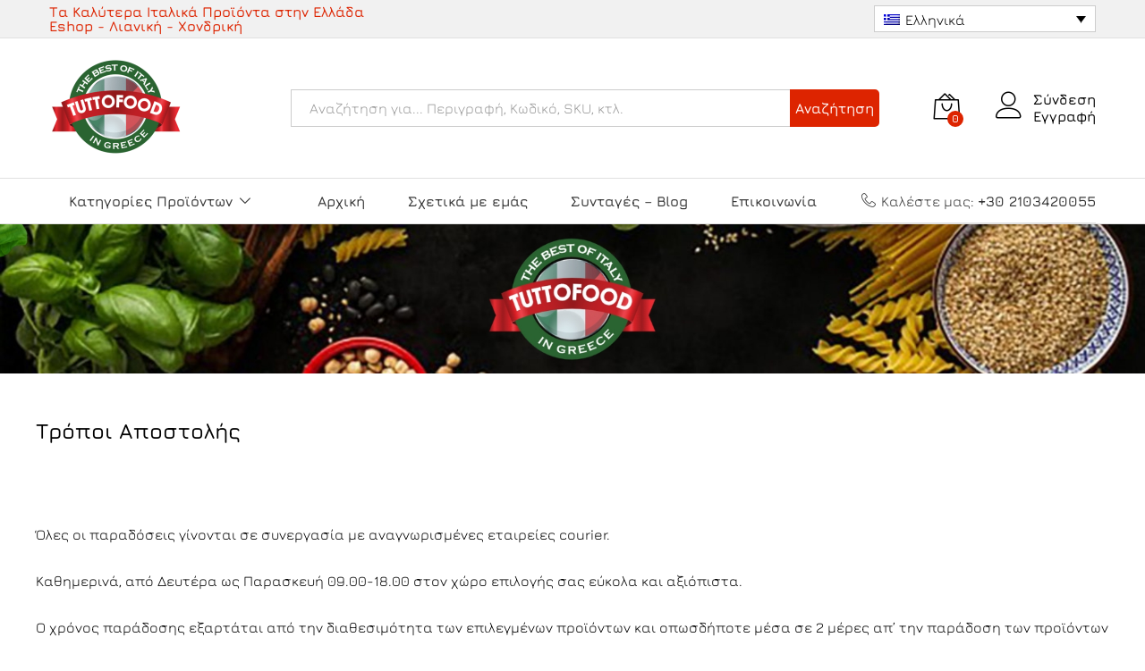

--- FILE ---
content_type: text/html; charset=UTF-8
request_url: https://www.tuttofood.gr/tropoi-apostolis/
body_size: 26110
content:
<!DOCTYPE html>
<html lang="el">
<head>
    <meta charset="UTF-8">
    <meta name="viewport" content="width=device-width, initial-scale=1">
    <link rel="pingback" href="https://www.tuttofood.gr/xmlrpc.php">

		<link rel="preload" href="https://www.tuttofood.gr/wp-content/themes/martfury/fonts/linearicons.woff2" as="font" type="font/woff2" crossorigin>
	<link rel="preload" href="https://www.tuttofood.gr/wp-content/themes/martfury/fonts/eleganticons.woff2" as="font" type="font/woff2" crossorigin>
	<link rel="preload" href="https://www.tuttofood.gr/wp-content/themes/martfury/fonts/ionicons.woff2" as="font" type="font/woff2" crossorigin>
	<title>Τρόποι Αποστολής - TuttoFood</title>
<meta name='robots' content='max-image-preview:large' />
<link rel="alternate" hreflang="en" href="https://www.tuttofood.gr/en/shipping-methods/" />
<link rel="alternate" hreflang="el" href="https://www.tuttofood.gr/tropoi-apostolis/" />
<link rel="alternate" hreflang="x-default" href="https://www.tuttofood.gr/tropoi-apostolis/" />
<link rel='dns-prefetch' href='//www.googletagmanager.com' />
<link rel="alternate" type="application/rss+xml" title="Ροή RSS &raquo; TuttoFood" href="https://www.tuttofood.gr/feed/" />
<link rel="alternate" type="application/rss+xml" title="Ροή Σχολίων &raquo; TuttoFood" href="https://www.tuttofood.gr/comments/feed/" />
<link rel="alternate" title="oEmbed (JSON)" type="application/json+oembed" href="https://www.tuttofood.gr/wp-json/oembed/1.0/embed?url=https%3A%2F%2Fwww.tuttofood.gr%2Ftropoi-apostolis%2F" />
<link rel="alternate" title="oEmbed (XML)" type="text/xml+oembed" href="https://www.tuttofood.gr/wp-json/oembed/1.0/embed?url=https%3A%2F%2Fwww.tuttofood.gr%2Ftropoi-apostolis%2F&#038;format=xml" />
		<style>
			.lazyload,
			.lazyloading {
				max-width: 100%;
			}
		</style>
		<style id='wp-img-auto-sizes-contain-inline-css' type='text/css'>
img:is([sizes=auto i],[sizes^="auto," i]){contain-intrinsic-size:3000px 1500px}
/*# sourceURL=wp-img-auto-sizes-contain-inline-css */
</style>
<link rel='stylesheet' id='font-awesome-css' href='https://www.tuttofood.gr/wp-content/plugins/advanced-product-labels-for-woocommerce/berocket/assets/css/font-awesome.min.css?ver=1d550a1460e13ceb35b1d4635b363536' type='text/css' media='all' />
<link rel='stylesheet' id='berocket_products_label_style-css' href='https://www.tuttofood.gr/wp-content/plugins/advanced-product-labels-for-woocommerce/css/frontend.css?ver=3.3.3.1' type='text/css' media='all' />
<style id='berocket_products_label_style-inline-css' type='text/css'>

        .berocket_better_labels:before,
        .berocket_better_labels:after {
            clear: both;
            content: " ";
            display: block;
        }
        .berocket_better_labels.berocket_better_labels_image {
            position: absolute!important;
            top: 0px!important;
            bottom: 0px!important;
            left: 0px!important;
            right: 0px!important;
            pointer-events: none;
        }
        .berocket_better_labels.berocket_better_labels_image * {
            pointer-events: none;
        }
        .berocket_better_labels.berocket_better_labels_image img,
        .berocket_better_labels.berocket_better_labels_image .fa,
        .berocket_better_labels.berocket_better_labels_image .berocket_color_label,
        .berocket_better_labels.berocket_better_labels_image .berocket_image_background,
        .berocket_better_labels .berocket_better_labels_line .br_alabel,
        .berocket_better_labels .berocket_better_labels_line .br_alabel span {
            pointer-events: all;
        }
        .berocket_better_labels .berocket_color_label,
        .br_alabel .berocket_color_label {
            width: 100%;
            height: 100%;
            display: block;
        }
        .berocket_better_labels .berocket_better_labels_position_left {
            text-align:left;
            float: left;
            clear: left;
        }
        .berocket_better_labels .berocket_better_labels_position_center {
            text-align:center;
        }
        .berocket_better_labels .berocket_better_labels_position_right {
            text-align:right;
            float: right;
            clear: right;
        }
        .berocket_better_labels.berocket_better_labels_label {
            clear: both
        }
        .berocket_better_labels .berocket_better_labels_line {
            line-height: 1px;
        }
        .berocket_better_labels.berocket_better_labels_label .berocket_better_labels_line {
            clear: none;
        }
        .berocket_better_labels .berocket_better_labels_position_left .berocket_better_labels_line {
            clear: left;
        }
        .berocket_better_labels .berocket_better_labels_position_right .berocket_better_labels_line {
            clear: right;
        }
        .berocket_better_labels .berocket_better_labels_line .br_alabel {
            display: inline-block;
            position: relative;
            top: 0!important;
            left: 0!important;
            right: 0!important;
            line-height: 1px;
        }.berocket_better_labels .berocket_better_labels_position {
                display: flex;
                flex-direction: column;
            }
            .berocket_better_labels .berocket_better_labels_position.berocket_better_labels_position_left {
                align-items: start;
            }
            .berocket_better_labels .berocket_better_labels_position.berocket_better_labels_position_right {
                align-items: end;
            }
            .rtl .berocket_better_labels .berocket_better_labels_position.berocket_better_labels_position_left {
                align-items: end;
            }
            .rtl .berocket_better_labels .berocket_better_labels_position.berocket_better_labels_position_right {
                align-items: start;
            }
            .berocket_better_labels .berocket_better_labels_position.berocket_better_labels_position_center {
                align-items: center;
            }
            .berocket_better_labels .berocket_better_labels_position .berocket_better_labels_inline {
                display: flex;
                align-items: start;
            }
/*# sourceURL=berocket_products_label_style-inline-css */
</style>
<style id='classic-theme-styles-inline-css' type='text/css'>
/*! This file is auto-generated */
.wp-block-button__link{color:#fff;background-color:#32373c;border-radius:9999px;box-shadow:none;text-decoration:none;padding:calc(.667em + 2px) calc(1.333em + 2px);font-size:1.125em}.wp-block-file__button{background:#32373c;color:#fff;text-decoration:none}
/*# sourceURL=/wp-includes/css/classic-themes.min.css */
</style>
<style id='age-gate-custom-inline-css' type='text/css'>
:root{--ag-background-color: rgba(0,0,0,1);--ag-background-image-position: center center;--ag-background-image-opacity: 1;--ag-form-background: rgba(255,255,255,1);--ag-text-color: #000000;--ag-blur: 5px;}
/*# sourceURL=age-gate-custom-inline-css */
</style>
<link rel='stylesheet' id='age-gate-css' href='https://www.tuttofood.gr/wp-content/plugins/age-gate/dist/main.css?ver=3.4.1' type='text/css' media='all' />
<style id='age-gate-options-inline-css' type='text/css'>
:root{--ag-background-color: rgba(0,0,0,1);--ag-background-image-position: center center;--ag-background-image-opacity: 1;--ag-form-background: rgba(255,255,255,1);--ag-text-color: #000000;--ag-blur: 5px;}
/*# sourceURL=age-gate-options-inline-css */
</style>
<link rel='stylesheet' id='pb_animate-css' href='https://www.tuttofood.gr/wp-content/plugins/ays-popup-box/public/css/animate.css?ver=5.0.5' type='text/css' media='all' />
<link rel='stylesheet' id='woocommerce-general-css' href='https://www.tuttofood.gr/wp-content/plugins/woocommerce/assets/css/woocommerce.css?ver=10.4.3' type='text/css' media='all' />
<style id='woocommerce-inline-inline-css' type='text/css'>
.woocommerce form .form-row .required { visibility: visible; }
/*# sourceURL=woocommerce-inline-inline-css */
</style>
<link rel='stylesheet' id='wpml-legacy-dropdown-0-css' href='https://www.tuttofood.gr/wp-content/plugins/sitepress-multilingual-cms/templates/language-switchers/legacy-dropdown/style.min.css?ver=1' type='text/css' media='all' />
<style id='wpml-legacy-dropdown-0-inline-css' type='text/css'>
.wpml-ls-legacy-list-horizontal .wpml-ls-flag { padding-right: 4px; }
/*# sourceURL=wpml-legacy-dropdown-0-inline-css */
</style>
<link rel='stylesheet' id='wpml-legacy-horizontal-list-0-css' href='https://www.tuttofood.gr/wp-content/plugins/sitepress-multilingual-cms/templates/language-switchers/legacy-list-horizontal/style.min.css?ver=1' type='text/css' media='all' />
<link rel='stylesheet' id='linearicons-css' href='https://www.tuttofood.gr/wp-content/themes/martfury/css/linearicons.min.css?ver=1.0.0' type='text/css' media='all' />
<link rel='stylesheet' id='ionicons-css' href='https://www.tuttofood.gr/wp-content/themes/martfury/css/ionicons.min.css?ver=2.0.0' type='text/css' media='all' />
<link rel='stylesheet' id='eleganticons-css' href='https://www.tuttofood.gr/wp-content/themes/martfury/css/eleganticons.min.css?ver=1.0.0' type='text/css' media='all' />
<link rel='stylesheet' id='bootstrap-css' href='https://www.tuttofood.gr/wp-content/themes/martfury/css/bootstrap.min.css?ver=3.3.7' type='text/css' media='all' />
<link rel='stylesheet' id='martfury-css' href='https://www.tuttofood.gr/wp-content/themes/martfury/style.css?ver=20221213' type='text/css' media='all' />
<style id='martfury-inline-css' type='text/css'>
.site-header .logo img  {width:150px; }	/* Color Scheme */

	/* Color */

	body {
		--mf-primary-color: #dd2400;
		--mf-background-primary-color: #dd2400;
		--mf-border-primary-color: #dd2400;
	}

	.widget_shopping_cart_content .woocommerce-mini-cart__buttons .checkout,
	 .header-layout-4 .topbar:not(.header-bar),
	 .header-layout-3 .topbar:not(.header-bar){
		background-color: #ce1500;
	}

body{font-family: "Jura";font-size: 16px;color: #000000;}h1{font-family: "Jura";}.entry-content h2, .woocommerce div.product .woocommerce-tabs .panel h2{font-family: "Jura";}h3{font-family: "Jura";}.entry-content h4, .woocommerce div.product .woocommerce-tabs .panel h4{font-family: "Jura";}.entry-content h5, .woocommerce div.product .woocommerce-tabs .panel h5{font-family: "Jura";}.entry-content h6, .woocommerce div.product .woocommerce-tabs .panel h6{font-family: "Jura";}.site-header .primary-nav > ul > li > a, .site-header .products-cats-menu .menu > li > a{font-family: "Jura";font-weight: 600;}.site-header .menu .is-mega-menu .dropdown-submenu .menu-item-mega > a{font-family: "Jura";}.site-header .menu li li a{font-family: "Jura";font-size: 16px;font-weight: 400;}.site-footer{font-family: "Jura";font-weight: 400;color: #333333;}.site-footer .footer-widgets .widget .widget-title{font-family: "Jura";color: #333333;}	h1{font-family:Jura, Arial, sans-serif}	h2{font-family:Jura, Arial, sans-serif}	h3{font-family:Jura, Arial, sans-serif}	h4{font-family:Jura, Arial, sans-serif}	h5{font-family:Jura, Arial, sans-serif}	h6{font-family:Jura, Arial, sans-serif}.woocommerce .ribbons .ribbon.featured {background-color:#2a6431}.woocommerce .ribbons .ribbon.out-of-stock {background-color:#000000}.woocommerce .ribbons .ribbon {background-color:#dd3333}.woocommerce .ribbons .ribbon.onsale {background-color:#dd9933}#site-header .extras-menu > li > a, #site-header .product-extra-search .hot-words__heading, #site-header .product-extra-search .hot-words li a,#site-header .header-logo .products-cats-menu .cats-menu-title,#site-header .header-logo .products-cats-menu .cats-menu-title .text,#site-header .menu-item-hotline .hotline-content,#site-header .extras-menu .menu-item-hotline .extra-icon, #site-header .extras-menu .menu-item-hotline .hotline-content label, #site-header .mobile-menu-row .mf-toggle-menu{color:#000000}#topbar .widget:after {background-color:#f1f1f1}#topbar, #topbar a, #topbar #lang_sel > ul > li > a, #topbar .mf-currency-widget .current, #topbar .mf-currency-widget .current:after, #topbar  .lang_sel > ul > li > a:after, #topbar  #lang_sel > ul > li > a:after {color:#000000}#topbar a:hover, #topbar .mf-currency-widget .current:hover, #topbar #lang_sel > ul > li > a:hover{color:#dd2400}.header-layout-3 #site-header .products-cats-menu:before, .header-layout-1 #site-header .products-cats-menu:before{background-color:#dd2400}#site-header .header-bar a, #site-header .recently-viewed .recently-title,#site-header:not(.minimized) .main-menu .products-cats-menu .cats-menu-title .text, #site-header:not(.minimized) .main-menu .products-cats-menu .cats-menu-title, #site-header .main-menu .primary-nav > ul > li > a, #site-header .main-menu .header-bar,#site-header .header-bar #lang_sel  > ul > li > a, #site-header .header-bar .lang_sel > ul > li > a, #site-header .header-bar #lang_sel > ul > li > a:after, #site-header .header-bar .lang_sel > ul > li > a:after, #site-header .header-bar .mf-currency-widget .current:after,#site-header .header-bar ul.menu > li.menu-item-has-children > a:after, .header-layout-9 .site-header .header-wishlist a {color:#333333}#site-header .header-bar .mf-currency-widget ul li a, #site-header .header-bar #lang_sel ul ul li a {color: #666}#site-header .header-bar a:hover,#site-header .primary-nav > ul > li:hover > a, #site-header .header-bar #lang_sel  > ul > li > a:hover, #site-header .header-bar .lang_sel > ul > li > a:hover, #site-header .header-bar #lang_sel > ul > li > a:hover:after, #site-header .header-bar .lang_sel > ul > li > a:hover:after, #site-header .header-bar .mf-currency-widget .current:hover,#site-header .header-bar .mf-currency-widget .current:hover:after{color:#dd2400}#site-header .primary-nav > ul > li.current-menu-parent > a, #site-header .primary-nav > ul > li.current-menu-item > a, #site-header .primary-nav > ul > li.current-menu-ancestor > a{color:#dd2400}.page-header-page .entry-title{padding-top:100px}.page-header-page .entry-title{padding-bottom:100px;}.site-content{padding-top:0}.mf-els-modal-mobile {width:100%;left:-100%}.rtl .mf-els-modal-mobile {right:-100%;left: auto}
/*# sourceURL=martfury-inline-css */
</style>
<link rel='stylesheet' id='photoswipe-css' href='https://www.tuttofood.gr/wp-content/plugins/woocommerce/assets/css/photoswipe/photoswipe.min.css?ver=10.4.3' type='text/css' media='all' />
<link rel='stylesheet' id='photoswipe-default-skin-css' href='https://www.tuttofood.gr/wp-content/plugins/woocommerce/assets/css/photoswipe/default-skin/default-skin.min.css?ver=10.4.3' type='text/css' media='all' />
<link rel='stylesheet' id='martfury-product-bought-together-css' href='https://www.tuttofood.gr/wp-content/themes/martfury/inc/modules/product-bought-together/assets/product-bought-together.css?ver=1.0.0' type='text/css' media='all' />
<link rel='stylesheet' id='js_composer_front-css' href='https://www.tuttofood.gr/wp-content/plugins/js_composer/assets/css/js_composer.min.css?ver=7.1' type='text/css' media='all' />
<link rel='stylesheet' id='martfury-child-style-css' href='https://www.tuttofood.gr/wp-content/themes/martfury-child/style.css?ver=1d550a1460e13ceb35b1d4635b363536' type='text/css' media='all' />
<script type="text/template" id="tmpl-variation-template">
	<div class="woocommerce-variation-description">{{{ data.variation.variation_description }}}</div>
	<div class="woocommerce-variation-price">{{{ data.variation.price_html }}}</div>
	<div class="woocommerce-variation-availability">{{{ data.variation.availability_html }}}</div>
</script>
<script type="text/template" id="tmpl-unavailable-variation-template">
	<p role="alert">Λυπούμαστε, αυτό το προϊόν δεν είναι διαθέσιμο. Παρακαλούμε, επιλέξτε έναν διαφορετικό συνδυασμό.</p>
</script>
<script type="text/javascript" id="woocommerce-google-analytics-integration-gtag-js-after">
/* <![CDATA[ */
/* Google Analytics for WooCommerce (gtag.js) */
					window.dataLayer = window.dataLayer || [];
					function gtag(){dataLayer.push(arguments);}
					// Set up default consent state.
					for ( const mode of [{"analytics_storage":"denied","ad_storage":"denied","ad_user_data":"denied","ad_personalization":"denied","region":["AT","BE","BG","HR","CY","CZ","DK","EE","FI","FR","DE","GR","HU","IS","IE","IT","LV","LI","LT","LU","MT","NL","NO","PL","PT","RO","SK","SI","ES","SE","GB","CH"]}] || [] ) {
						gtag( "consent", "default", { "wait_for_update": 500, ...mode } );
					}
					gtag("js", new Date());
					gtag("set", "developer_id.dOGY3NW", true);
					gtag("config", "G-MND1LY24JN", {"track_404":false,"allow_google_signals":true,"logged_in":false,"linker":{"domains":[],"allow_incoming":false},"custom_map":{"dimension1":"logged_in"}});
//# sourceURL=woocommerce-google-analytics-integration-gtag-js-after
/* ]]> */
</script>
<script type="text/javascript" src="https://www.tuttofood.gr/wp-includes/js/jquery/jquery.min.js?ver=3.7.1" id="jquery-core-js"></script>
<script type="text/javascript" src="https://www.tuttofood.gr/wp-includes/js/jquery/jquery-migrate.min.js?ver=3.4.1" id="jquery-migrate-js"></script>
<script type="text/javascript" id="wpml-cookie-js-extra">
/* <![CDATA[ */
var wpml_cookies = {"wp-wpml_current_language":{"value":"el","expires":1,"path":"/"}};
var wpml_cookies = {"wp-wpml_current_language":{"value":"el","expires":1,"path":"/"}};
//# sourceURL=wpml-cookie-js-extra
/* ]]> */
</script>
<script type="text/javascript" src="https://www.tuttofood.gr/wp-content/plugins/sitepress-multilingual-cms/res/js/cookies/language-cookie.js?ver=486900" id="wpml-cookie-js" defer="defer" data-wp-strategy="defer"></script>
<script type="text/javascript" id="ays-pb-js-extra">
/* <![CDATA[ */
var pbLocalizeObj = {"ajax":"https://www.tuttofood.gr/wp-admin/admin-ajax.php","seconds":"seconds","thisWillClose":"This will close in","icons":{"close_icon":"\u003Csvg class=\"ays_pb_material_close_icon\" xmlns=\"https://www.w3.org/2000/svg\" height=\"36px\" viewBox=\"0 0 24 24\" width=\"36px\" fill=\"#000000\" alt=\"Pop-up Close\"\u003E\u003Cpath d=\"M0 0h24v24H0z\" fill=\"none\"/\u003E\u003Cpath d=\"M19 6.41L17.59 5 12 10.59 6.41 5 5 6.41 10.59 12 5 17.59 6.41 19 12 13.41 17.59 19 19 17.59 13.41 12z\"/\u003E\u003C/svg\u003E","close_circle_icon":"\u003Csvg class=\"ays_pb_material_close_circle_icon\" xmlns=\"https://www.w3.org/2000/svg\" height=\"24\" viewBox=\"0 0 24 24\" width=\"36\" alt=\"Pop-up Close\"\u003E\u003Cpath d=\"M0 0h24v24H0z\" fill=\"none\"/\u003E\u003Cpath d=\"M12 2C6.47 2 2 6.47 2 12s4.47 10 10 10 10-4.47 10-10S17.53 2 12 2zm5 13.59L15.59 17 12 13.41 8.41 17 7 15.59 10.59 12 7 8.41 8.41 7 12 10.59 15.59 7 17 8.41 13.41 12 17 15.59z\"/\u003E\u003C/svg\u003E","volume_up_icon":"\u003Csvg class=\"ays_pb_fa_volume\" xmlns=\"https://www.w3.org/2000/svg\" height=\"24\" viewBox=\"0 0 24 24\" width=\"36\"\u003E\u003Cpath d=\"M0 0h24v24H0z\" fill=\"none\"/\u003E\u003Cpath d=\"M3 9v6h4l5 5V4L7 9H3zm13.5 3c0-1.77-1.02-3.29-2.5-4.03v8.05c1.48-.73 2.5-2.25 2.5-4.02zM14 3.23v2.06c2.89.86 5 3.54 5 6.71s-2.11 5.85-5 6.71v2.06c4.01-.91 7-4.49 7-8.77s-2.99-7.86-7-8.77z\"/\u003E\u003C/svg\u003E","volume_mute_icon":"\u003Csvg xmlns=\"https://www.w3.org/2000/svg\" height=\"24\" viewBox=\"0 0 24 24\" width=\"24\"\u003E\u003Cpath d=\"M0 0h24v24H0z\" fill=\"none\"/\u003E\u003Cpath d=\"M7 9v6h4l5 5V4l-5 5H7z\"/\u003E\u003C/svg\u003E"}};
//# sourceURL=ays-pb-js-extra
/* ]]> */
</script>
<script type="text/javascript" src="https://www.tuttofood.gr/wp-content/plugins/ays-popup-box/public/js/ays-pb-public.js?ver=5.0.5" id="ays-pb-js"></script>
<script type="text/javascript" src="https://www.tuttofood.gr/wp-content/plugins/revslider/public/assets/js/rbtools.min.js?ver=6.6.16" defer async id="tp-tools-js"></script>
<script type="text/javascript" src="https://www.tuttofood.gr/wp-content/plugins/revslider/public/assets/js/rs6.min.js?ver=6.6.16" defer async id="revmin-js"></script>
<script type="text/javascript" src="https://www.tuttofood.gr/wp-content/plugins/woocommerce/assets/js/jquery-blockui/jquery.blockUI.min.js?ver=2.7.0-wc.10.4.3" id="wc-jquery-blockui-js" data-wp-strategy="defer"></script>
<script type="text/javascript" id="wc-add-to-cart-js-extra">
/* <![CDATA[ */
var wc_add_to_cart_params = {"ajax_url":"/wp-admin/admin-ajax.php","wc_ajax_url":"/?wc-ajax=%%endpoint%%","i18n_view_cart":"\u039a\u03b1\u03bb\u03ac\u03b8\u03b9","cart_url":"https://www.tuttofood.gr/cart/","is_cart":"","cart_redirect_after_add":"no"};
//# sourceURL=wc-add-to-cart-js-extra
/* ]]> */
</script>
<script type="text/javascript" src="https://www.tuttofood.gr/wp-content/plugins/woocommerce/assets/js/frontend/add-to-cart.min.js?ver=10.4.3" id="wc-add-to-cart-js" data-wp-strategy="defer"></script>
<script type="text/javascript" src="https://www.tuttofood.gr/wp-content/plugins/woocommerce/assets/js/js-cookie/js.cookie.min.js?ver=2.1.4-wc.10.4.3" id="wc-js-cookie-js" defer="defer" data-wp-strategy="defer"></script>
<script type="text/javascript" id="woocommerce-js-extra">
/* <![CDATA[ */
var woocommerce_params = {"ajax_url":"/wp-admin/admin-ajax.php","wc_ajax_url":"/?wc-ajax=%%endpoint%%","i18n_password_show":"\u0395\u03bc\u03c6\u03ac\u03bd\u03b9\u03c3\u03b7 \u03c3\u03c5\u03bd\u03b8\u03b7\u03bc\u03b1\u03c4\u03b9\u03ba\u03bf\u03cd","i18n_password_hide":"\u0391\u03c0\u03cc\u03ba\u03c1\u03c5\u03c8\u03b7 \u03c3\u03c5\u03bd\u03b8\u03b7\u03bc\u03b1\u03c4\u03b9\u03ba\u03bf\u03cd"};
//# sourceURL=woocommerce-js-extra
/* ]]> */
</script>
<script type="text/javascript" src="https://www.tuttofood.gr/wp-content/plugins/woocommerce/assets/js/frontend/woocommerce.min.js?ver=10.4.3" id="woocommerce-js" defer="defer" data-wp-strategy="defer"></script>
<script type="text/javascript" src="https://www.tuttofood.gr/wp-content/plugins/sitepress-multilingual-cms/templates/language-switchers/legacy-dropdown/script.min.js?ver=1" id="wpml-legacy-dropdown-0-js"></script>
<script type="text/javascript" src="https://www.tuttofood.gr/wp-content/plugins/js_composer/assets/js/vendors/woocommerce-add-to-cart.js?ver=7.1" id="vc_woocommerce-add-to-cart-js-js"></script>
<script type="text/javascript" src="https://www.tuttofood.gr/wp-includes/js/underscore.min.js?ver=1.13.7" id="underscore-js"></script>
<script type="text/javascript" id="wp-util-js-extra">
/* <![CDATA[ */
var _wpUtilSettings = {"ajax":{"url":"/wp-admin/admin-ajax.php"}};
//# sourceURL=wp-util-js-extra
/* ]]> */
</script>
<script type="text/javascript" src="https://www.tuttofood.gr/wp-includes/js/wp-util.min.js?ver=1d550a1460e13ceb35b1d4635b363536" id="wp-util-js"></script>
<script type="text/javascript" id="wc-add-to-cart-variation-js-extra">
/* <![CDATA[ */
var wc_add_to_cart_variation_params = {"wc_ajax_url":"/?wc-ajax=%%endpoint%%","i18n_no_matching_variations_text":"\u039b\u03c5\u03c0\u03bf\u03cd\u03bc\u03b1\u03c3\u03c4\u03b5, \u03ba\u03b1\u03bd\u03ad\u03bd\u03b1 \u03c0\u03c1\u03bf\u03ca\u03cc\u03bd \u03b4\u03b5\u03bd \u03c4\u03b1\u03af\u03c1\u03b9\u03b1\u03be\u03b5 \u03bc\u03b5 \u03c4\u03b7\u03bd \u03b5\u03c0\u03b9\u03bb\u03bf\u03b3\u03ae \u03c3\u03b1\u03c2. \u03a0\u03b1\u03c1\u03b1\u03ba\u03b1\u03bb\u03bf\u03cd\u03bc\u03b5, \u03b5\u03c0\u03b9\u03bb\u03ad\u03be\u03c4\u03b5 \u03ad\u03bd\u03b1\u03bd \u03b4\u03b9\u03b1\u03c6\u03bf\u03c1\u03b5\u03c4\u03b9\u03ba\u03cc \u03c3\u03c5\u03bd\u03b4\u03c5\u03b1\u03c3\u03bc\u03cc.","i18n_make_a_selection_text":"\u03a0\u03b1\u03c1\u03b1\u03ba\u03b1\u03bb\u03bf\u03cd\u03bc\u03b5, \u03b5\u03c0\u03b9\u03bb\u03ad\u03be\u03c4\u03b5 \u03ba\u03ac\u03c0\u03bf\u03b9\u03b5\u03c2 \u03b5\u03c0\u03b9\u03bb\u03bf\u03b3\u03ad\u03c2 \u03c0\u03c1\u03bf\u03ca\u03cc\u03bd\u03c4\u03bf\u03c2 \u03c0\u03c1\u03b9\u03bd \u03c0\u03c1\u03bf\u03c3\u03b8\u03ad\u03c3\u03b5\u03c4\u03b5 \u03b1\u03c5\u03c4\u03cc \u03c4\u03bf \u03c0\u03c1\u03bf\u03ca\u03cc\u03bd \u03c3\u03c4\u03bf \u03ba\u03b1\u03bb\u03ac\u03b8\u03b9 \u03c3\u03b1\u03c2.","i18n_unavailable_text":"\u039b\u03c5\u03c0\u03bf\u03cd\u03bc\u03b1\u03c3\u03c4\u03b5, \u03b1\u03c5\u03c4\u03cc \u03c4\u03bf \u03c0\u03c1\u03bf\u03ca\u03cc\u03bd \u03b4\u03b5\u03bd \u03b5\u03af\u03bd\u03b1\u03b9 \u03b4\u03b9\u03b1\u03b8\u03ad\u03c3\u03b9\u03bc\u03bf. \u03a0\u03b1\u03c1\u03b1\u03ba\u03b1\u03bb\u03bf\u03cd\u03bc\u03b5, \u03b5\u03c0\u03b9\u03bb\u03ad\u03be\u03c4\u03b5 \u03ad\u03bd\u03b1\u03bd \u03b4\u03b9\u03b1\u03c6\u03bf\u03c1\u03b5\u03c4\u03b9\u03ba\u03cc \u03c3\u03c5\u03bd\u03b4\u03c5\u03b1\u03c3\u03bc\u03cc.","i18n_reset_alert_text":"Your selection has been reset. Please select some product options before adding this product to your cart."};
//# sourceURL=wc-add-to-cart-variation-js-extra
/* ]]> */
</script>
<script type="text/javascript" src="https://www.tuttofood.gr/wp-content/plugins/woocommerce/assets/js/frontend/add-to-cart-variation.min.js?ver=10.4.3" id="wc-add-to-cart-variation-js" defer="defer" data-wp-strategy="defer"></script>
<script type="text/javascript" src="https://www.tuttofood.gr/wp-content/themes/martfury/js/plugins/waypoints.min.js?ver=2.0.2" id="waypoints-js"></script>
<script type="text/javascript" src="https://www.tuttofood.gr/wp-content/themes/martfury/inc/modules/product-bought-together/assets/product-bought-together.js?ver=1.0.0" id="martfury-product-bought-together-js"></script>
<script type="text/javascript" id="wc-cart-fragments-js-extra">
/* <![CDATA[ */
var wc_cart_fragments_params = {"ajax_url":"/wp-admin/admin-ajax.php","wc_ajax_url":"/?wc-ajax=%%endpoint%%","cart_hash_key":"wc_cart_hash_9425f0a629a7ae1fe63364d1bbfc2d68-el","fragment_name":"wc_fragments_9425f0a629a7ae1fe63364d1bbfc2d68","request_timeout":"5000"};
//# sourceURL=wc-cart-fragments-js-extra
/* ]]> */
</script>
<script type="text/javascript" src="https://www.tuttofood.gr/wp-content/plugins/woocommerce/assets/js/frontend/cart-fragments.min.js?ver=10.4.3" id="wc-cart-fragments-js" defer="defer" data-wp-strategy="defer"></script>

<!-- Google tag (gtag.js) snippet added by Site Kit -->
<!-- Google Analytics snippet added by Site Kit -->
<script type="text/javascript" src="https://www.googletagmanager.com/gtag/js?id=GT-5NX8D4P" id="google_gtagjs-js" async></script>
<script type="text/javascript" id="google_gtagjs-js-after">
/* <![CDATA[ */
window.dataLayer = window.dataLayer || [];function gtag(){dataLayer.push(arguments);}
gtag("set","linker",{"domains":["www.tuttofood.gr"]});
gtag("js", new Date());
gtag("set", "developer_id.dZTNiMT", true);
gtag("config", "GT-5NX8D4P");
//# sourceURL=google_gtagjs-js-after
/* ]]> */
</script>
<script></script><link rel="https://api.w.org/" href="https://www.tuttofood.gr/wp-json/" /><link rel="alternate" title="JSON" type="application/json" href="https://www.tuttofood.gr/wp-json/wp/v2/pages/4053" /><link rel="EditURI" type="application/rsd+xml" title="RSD" href="https://www.tuttofood.gr/xmlrpc.php?rsd" />
<link rel='shortlink' href='https://www.tuttofood.gr/?p=4053' />
<meta name="generator" content="WPML ver:4.8.6 stt:1,13;" />
<style>.product .images {position: relative;}</style><meta name="generator" content="Site Kit by Google 1.170.0" />		<script>
			document.documentElement.className = document.documentElement.className.replace('no-js', 'js');
		</script>
				<style>
			.no-js img.lazyload {
				display: none;
			}

			figure.wp-block-image img.lazyloading {
				min-width: 150px;
			}

			.lazyload,
			.lazyloading {
				--smush-placeholder-width: 100px;
				--smush-placeholder-aspect-ratio: 1/1;
				width: var(--smush-image-width, var(--smush-placeholder-width)) !important;
				aspect-ratio: var(--smush-image-aspect-ratio, var(--smush-placeholder-aspect-ratio)) !important;
			}

						.lazyload, .lazyloading {
				opacity: 0;
			}

			.lazyloaded {
				opacity: 1;
				transition: opacity 400ms;
				transition-delay: 0ms;
			}

					</style>
			<noscript><style>.woocommerce-product-gallery{ opacity: 1 !important; }</style></noscript>
	<!-- SEO meta tags powered by SmartCrawl https://wpmudev.com/project/smartcrawl-wordpress-seo/ -->
<meta name="description" content="Όλες οι παραδόσεις γίνονται σε συνεργασία με αναγνωρισμένες εταιρείες courier. Καθημερινά, από Δευτέρα ως Παρασκευή 09.00-18.00 στον χώρο επιλογής σας εύκολ ..." />
<script type="application/ld+json">{"@context":"https:\/\/schema.org","@graph":[{"@type":"Organization","@id":"https:\/\/www.tuttofood.gr\/#schema-publishing-organization","url":"https:\/\/www.tuttofood.gr","name":"TuttoFood.gr","logo":{"@type":"ImageObject","@id":"https:\/\/www.tuttofood.gr\/#schema-organization-logo","url":"https:\/\/new.tuttofood.gr\/wp-content\/uploads\/2023\/02\/main-logo.png","height":60,"width":60}},{"@type":"WebSite","@id":"https:\/\/www.tuttofood.gr\/#schema-website","url":"https:\/\/www.tuttofood.gr","name":"TuttoFood.gr","encoding":"UTF-8","potentialAction":{"@type":"SearchAction","target":"https:\/\/www.tuttofood.gr\/search\/{search_term_string}\/","query-input":"required name=search_term_string"},"image":{"@type":"ImageObject","@id":"https:\/\/www.tuttofood.gr\/#schema-site-logo","url":"https:\/\/www.tuttofood.gr\/wp-content\/uploads\/2023\/02\/main-logo.png","height":1584,"width":2048}},{"@type":"BreadcrumbList","@id":"https:\/\/www.tuttofood.gr\/tropoi-apostolis?page&pagename=tropoi-apostolis\/#breadcrumb","itemListElement":[{"@type":"ListItem","position":1,"name":"\u03a4\u03c1\u03cc\u03c0\u03bf\u03b9 \u0391\u03c0\u03bf\u03c3\u03c4\u03bf\u03bb\u03ae\u03c2"}]},{"@type":"Person","@id":"https:\/\/www.tuttofood.gr\/author\/dsamaras\/#schema-author","name":"\u0394\u03bf\u03ba\u03b9\u03bc\u03b1\u03c3\u03c4\u03b9\u03ba\u03ae \u03a0\u03b1\u03c1\u03b1\u03b3\u03b3\u03b5\u03bb\u03af\u03b1"},{"@type":"WebPage","@id":"https:\/\/www.tuttofood.gr\/tropoi-apostolis\/#schema-webpage","isPartOf":{"@id":"https:\/\/www.tuttofood.gr\/#schema-website"},"publisher":{"@id":"https:\/\/www.tuttofood.gr\/#schema-publishing-organization"},"url":"https:\/\/www.tuttofood.gr\/tropoi-apostolis\/","hasPart":[{"@type":"SiteNavigationElement","@id":"https:\/\/www.tuttofood.gr\/tropoi-apostolis\/#schema-nav-element-2940","name":"","url":"https:\/\/www.tuttofood.gr\/"},{"@type":"SiteNavigationElement","@id":"https:\/\/www.tuttofood.gr\/tropoi-apostolis\/#schema-nav-element-179","name":"","url":"https:\/\/www.tuttofood.gr\/about-us\/"},{"@type":"SiteNavigationElement","@id":"https:\/\/www.tuttofood.gr\/tropoi-apostolis\/#schema-nav-element-7330","name":"","url":"https:\/\/www.tuttofood.gr\/syntages-blog\/"},{"@type":"SiteNavigationElement","@id":"https:\/\/www.tuttofood.gr\/tropoi-apostolis\/#schema-nav-element-1984","name":"\u0395\u03c0\u03b9\u03ba\u03bf\u03b9\u03bd\u03c9\u03bd\u03af\u03b1","url":"https:\/\/www.tuttofood.gr\/contact-us\/"}]},{"@type":"GroceryStore","@id":"https:\/\/www.tuttofood.gr","name":"TuttoFood","logo":{"@type":"ImageObject","@id":"https:\/\/www.tuttofood.gr\/#schema-organization-logo","url":"https:\/\/new.tuttofood.gr\/wp-content\/uploads\/2023\/02\/main-logo.png"},"url":"https:\/\/www.tuttofood.gr","priceRange":"$","telephone":"+302103420055","currenciesAccepted":"EUR","paymentAccepted":"Cash,Credit Card","address":[{"@type":"PostalAddress","streetAddress":"\u03a0\u03ad\u03c4\u03c1\u03bf\u03c5 \u03a1\u03ac\u03bb\u03bb\u03b7 8","addressLocality":"\u0391\u03b8\u03ae\u03bd\u03b1","addressRegion":"\u0391\u03c4\u03c4\u03b9\u03ba\u03ae","addressCountry":"\u0395\u03bb\u03bb\u03ac\u03b4\u03b1","postalCode":"11855"}],"image":[{"@type":"ImageObject","@id":"https:\/\/www.tuttofood.gr\/#schema-organization-logo","url":"https:\/\/new.tuttofood.gr\/wp-content\/uploads\/2023\/02\/main-logo.png"}],"openingHoursSpecification":[{"@type":"OpeningHoursSpecification","dayOfWeek":["Monday","Tuesday","Wednesday","Thursday","Friday"],"opens":"09:00","closes":"17:00"}]}]}</script>
<meta property="og:type" content="article" />
<meta property="og:url" content="https://www.tuttofood.gr/tropoi-apostolis/" />
<meta property="og:title" content="Τρόποι Αποστολής - TuttoFood" />
<meta property="og:description" content="Όλες οι παραδόσεις γίνονται σε συνεργασία με αναγνωρισμένες εταιρείες courier. Καθημερινά, από Δευτέρα ως Παρασκευή 09.00-18.00 στον χώρο επιλογής σας εύκολ ..." />
<meta property="article:published_time" content="2023-02-06T20:45:57" />
<meta property="article:author" content="dsamaras" />
<meta name="twitter:card" content="summary" />
<meta name="twitter:title" content="Τρόποι Αποστολής - TuttoFood" />
<meta name="twitter:description" content="Όλες οι παραδόσεις γίνονται σε συνεργασία με αναγνωρισμένες εταιρείες courier. Καθημερινά, από Δευτέρα ως Παρασκευή 09.00-18.00 στον χώρο επιλογής σας εύκολ ..." />
<!-- /SEO -->
<meta name="generator" content="Powered by WPBakery Page Builder - drag and drop page builder for WordPress."/>
<meta name="generator" content="Powered by Slider Revolution 6.6.16 - responsive, Mobile-Friendly Slider Plugin for WordPress with comfortable drag and drop interface." />
<link rel="icon" href="https://www.tuttofood.gr/wp-content/uploads/2023/02/cropped-Tuttofood-Logo-512-×-512-px-32x32.png" sizes="32x32" />
<link rel="icon" href="https://www.tuttofood.gr/wp-content/uploads/2023/02/cropped-Tuttofood-Logo-512-×-512-px-192x192.png" sizes="192x192" />
<link rel="apple-touch-icon" href="https://www.tuttofood.gr/wp-content/uploads/2023/02/cropped-Tuttofood-Logo-512-×-512-px-180x180.png" />
<meta name="msapplication-TileImage" content="https://www.tuttofood.gr/wp-content/uploads/2023/02/cropped-Tuttofood-Logo-512-×-512-px-270x270.png" />
<script>function setREVStartSize(e){
			//window.requestAnimationFrame(function() {
				window.RSIW = window.RSIW===undefined ? window.innerWidth : window.RSIW;
				window.RSIH = window.RSIH===undefined ? window.innerHeight : window.RSIH;
				try {
					var pw = document.getElementById(e.c).parentNode.offsetWidth,
						newh;
					pw = pw===0 || isNaN(pw) || (e.l=="fullwidth" || e.layout=="fullwidth") ? window.RSIW : pw;
					e.tabw = e.tabw===undefined ? 0 : parseInt(e.tabw);
					e.thumbw = e.thumbw===undefined ? 0 : parseInt(e.thumbw);
					e.tabh = e.tabh===undefined ? 0 : parseInt(e.tabh);
					e.thumbh = e.thumbh===undefined ? 0 : parseInt(e.thumbh);
					e.tabhide = e.tabhide===undefined ? 0 : parseInt(e.tabhide);
					e.thumbhide = e.thumbhide===undefined ? 0 : parseInt(e.thumbhide);
					e.mh = e.mh===undefined || e.mh=="" || e.mh==="auto" ? 0 : parseInt(e.mh,0);
					if(e.layout==="fullscreen" || e.l==="fullscreen")
						newh = Math.max(e.mh,window.RSIH);
					else{
						e.gw = Array.isArray(e.gw) ? e.gw : [e.gw];
						for (var i in e.rl) if (e.gw[i]===undefined || e.gw[i]===0) e.gw[i] = e.gw[i-1];
						e.gh = e.el===undefined || e.el==="" || (Array.isArray(e.el) && e.el.length==0)? e.gh : e.el;
						e.gh = Array.isArray(e.gh) ? e.gh : [e.gh];
						for (var i in e.rl) if (e.gh[i]===undefined || e.gh[i]===0) e.gh[i] = e.gh[i-1];
											
						var nl = new Array(e.rl.length),
							ix = 0,
							sl;
						e.tabw = e.tabhide>=pw ? 0 : e.tabw;
						e.thumbw = e.thumbhide>=pw ? 0 : e.thumbw;
						e.tabh = e.tabhide>=pw ? 0 : e.tabh;
						e.thumbh = e.thumbhide>=pw ? 0 : e.thumbh;
						for (var i in e.rl) nl[i] = e.rl[i]<window.RSIW ? 0 : e.rl[i];
						sl = nl[0];
						for (var i in nl) if (sl>nl[i] && nl[i]>0) { sl = nl[i]; ix=i;}
						var m = pw>(e.gw[ix]+e.tabw+e.thumbw) ? 1 : (pw-(e.tabw+e.thumbw)) / (e.gw[ix]);
						newh =  (e.gh[ix] * m) + (e.tabh + e.thumbh);
					}
					var el = document.getElementById(e.c);
					if (el!==null && el) el.style.height = newh+"px";
					el = document.getElementById(e.c+"_wrapper");
					if (el!==null && el) {
						el.style.height = newh+"px";
						el.style.display = "block";
					}
				} catch(e){
					console.log("Failure at Presize of Slider:" + e)
				}
			//});
		  };</script>
		<style type="text/css" id="wp-custom-css">
			/*Top Bar Style*/
.topbar {
	border-bottom: 1px solid #e1e1e1;
}
.topbar .topbar-sidebar {
	padding-top: 5px;
	padding-bottom: 5px;
}
/*Background Color*/
.topbar {
	background-color: #f1f1f1;
}
.site-header .header-main {
	background-color: #fff;
}
.site-header .product-extra-search .search-field {
	background-color: #fff;
}
.site-header .main-menu{
	background-color: #fff;
}
.header-bar.topbar {
	background-color: #fff;
}
.vc_row.vc_row-fluid {
	background-color: #fff;
}
.mf-catalog-page .site-content {
	background-color: #fff;
}
.site-content {
	background-color: #fff;
}
.single-product-layout-4 .site-content {
	background-color: #fff;
}
.single-product-layout-4 section.up-sells, .single-product-layout-4 section.related {
	background-color: #fff;
}
.single-product-layout-4 .mf-recently-products.footer-recently-viewed {
	background-color: #fff;
}
.woocommerce .mf-single-product.mf-product-layout-4 .product-sidebar .widget {
	background-color: #f4f4f4;
}
.site-footer .footer-layout {
	background-color: #fff;
}
/*Recently Products Background*/
.mf-recently-products.footer-recently-viewed {
	background-color: #f1f1f1;
}
.mf-recently-products .product-list {
	height: 200px;
}
/*Breadcrumbs*/
.page-header-catalog .page-breadcrumbs {
	background-color: #f1f1f1;
	border-bottom: 1px solid #e1e1e1;
}
/*Product Categories Description Styling*/
.slick-track {
	height: 400px !important;
}
.mf-catalog-banners {
	margin-bottom: 20px;
}
.term-description {
	text-align: justify;
}
/*Product Categories Description Styling Mobile*/
@media only screen and (max-width: 600px) {
.slick-track {
	height: 220px !important;
}
}
/*@media (min-width: 1024px) { 
.term-description {
	width: 100%;
	text-align: justify;
	display: inline-block;
	padding-left: 250px;
}
img.arch-desc-img {
	margin-top: -335px;
	padding-right: 2px;
	}}*/
/*Categories Align*/
.woocommerce ul.products li.product.product-category {
	display: flex;
	align-items: flex-start !important;
}
/*Product Title Padding*/
.woocommerce ul.products li.product h2, .woocommerce ul.products li.product .woo-loop-product__title {
	padding: 10px 0 5px;
}
/*Products Titles Background*/
.woocommerce ul.products li.product .mf-product-details {
	background-color: #fff;
	padding-bottom: 10px;
}
/*Products Titles*/
.woocommerce ul.products li.product .product-inner {
	text-align: center;
}
/*Categories & Products Background on Hover*/
.woocommerce ul.products li.product.product-category:hover {
	background-color: #fff;
}
.woocommerce ul.products li.product .product-inner:hover {
	background-color: #fff;
}
/*Product Description Text Align*/
.woocommerce div.product .wc-tabs-wrapper .panel {
	text-align: justify;
}
/*Product Categories Label*/
.woocommerce ul.products li.product.product-category .woocommerce-loop-category__title {
	font-size: 16px;
	background-color: #fff;
	padding: 20px;
}
/*Hide Product Short Description
.woocommerce .woocommerce-product-details__short-description p {
	visibility: hidden;
}
.woocommerce div.product .woocommerce-product-details__short-description .mf-features-text {
	visibility: visible;
}*/
/*Account Dashboard Text*/
.woocommerce-account .woocommerce .woocommerce-MyAccount-navigation ul li a {
	text-transform: none;
}
/*Login - Register Page*/
.woocommerce .customer-login .tabs-nav {
	margin-top: 30px;
}
/*Product Images Sizes*/
@media (min-width: 1024px) { .woocommerce ul.products li.product a img {
	height: 250px;
  display: block;
  margin-left: auto;
  margin-right: auto;
}
.woocommerce div.product div.images img {
	display: block;
  width: auto;
  height: 100%;
  box-shadow: none;
}}
@media (max-width: 1024px) { .woocommerce ul.products li.product a img {
	height: 130px;
  display: block;
  margin-left: auto;
  margin-right: auto;
}
.woocommerce div.product div.images img {
	display: block;
  width: auto;
  height: 100%;
  box-shadow: none;
}}
/*Woocommerce Product Font Style*/
.woocommerce div.product .wc-tabs-wrapper .panel {
	color: #000;
}
/*Search Button Align*/
.site-header .product-extra-search .search-submit {
	padding-left: 0px;
    padding-right: 0px;
    text-transform: capitalize;
}
/*Categories Text Align*/
.woocommerce ul.products li.product.product-category .woocommerce-loop-category__title {
	text-align: center;
}
/*Hide Categories Count*/
.woocommerce ul.products li.product.product-category .woocommerce-loop-category__title .count {
	display: none;
}
/*Hide Products
.woocommerce div.product .wc-tabs-wrapper {
	display: none;
}*/
/*Cart Flyout Width*/
.widget_shopping_cart_content {
	width: 520px;
}
/*Product Titles Char Limit*/
.woocommerce ul.products li.product h2 a, .woocommerce ul.products li.product .woo-loop-product__title a {
	overflow: hidden;
	text-overflow: ellipsis;
	display: -webkit-box;
	-webkit-line-clamp: 3; /* number of lines to show */
			line-clamp: 3;
	-webkit-box-orient: vertical;
}
/*Add to Cart Button at Single Product Page*/
.woocommerce div.product form.cart .single_add_to_cart_button {
	margin-top: 4px;
}
/*Cart Table & Checkout Table Titles - Remove Uppercase*/
.woocommerce table.shop_table th {
	text-transform: none;
}
.woocommerce-checkout table.shop_table thead th {
	text-transform: none;
}
/*Optional Hide on Checkout*/
.woocommerce form .form-row .optional {
	visibility: hidden;
}
/*Checkout Type of Document Design*/
select#billing_wooccm11 {
	border: 1px solid #ccc;
	padding: 10px 16px;
	height: auto;
	border-radius: 0;
	min-height: 50px;
}
/*Checkout Shipping Text Styling*/
.woocommerce-checkout table.shop_table .shipping #shipping_method li label {
	font-size: 16px;
	color: #000;
	font-weight: 600;
}
.woocommerce-checkout form.checkout h3 {
	padding-top: 20px;
	margin-bottom: 10px;
}
/*Categories Align*/
.woocommerce ul.products li.product.product-category {
	display: flex;
	align-items: flex-end;
}
/*Categories Text Style*/
.mf-catalog-layout-3 .mf-catalog-title, .mf-catalog-layout-10 .mf-catalog-title {
	text-transform: none;
}
/*Hide ul Styles*/
ul {
	list-style-type: none;
	padding-left: 0px;
}
/*Order Tracking Form Style*/
.woocommerce form .form-row .input-text {
	width: 100%;
}
/*Mobile Header*/
.mobile-version .site-header .header-main {
	padding-top: 15px;
}
/*Mobile Cart Flyout - Product Titles*/
.woocommerce ul.cart_list li .product-content, .woocommerce .widget_shopping_cart_content ul.product_list_widget li .product-content {
	max-width: 60%;
}
/*Mobile Cart Flyout - Buttons*/
.widget_shopping_cart_content .woocommerce-mini-cart__buttons .button {
	min-width: 130px
}
/*Mobile Copyright*/
.mobile-version .site-footer .footer-bottom .footer-row .col-footer-copyright {
	text-align: center;
}
/*Qty Background*/
.qty-box {
	background-color: #fff;
}
/*Start 404 page*/
.page_404{
	padding:40px 0;
	background:#fff;
	}
.page_404  img{
	width:100%;
	}
.text-center{
    text-align: center;
	}
.four_zero_four_bg{
	background-image: url(/wp-content/uploads/dsup/stone_404.gif);
	height: 500px;
	background-position: center;
	}
.four_zero_four_bg h1{
	font-size:80px;
	}
.four_zero_four_bg h3{
	font-size:80px;
	}
.link_404{			 
	color: #fff!important;
    padding: 10px 20px;
    background: #39ac31;
    margin: 20px 0;
    display: inline-block;
	}
.contant_box_404{
	margin-top:-25px;
	}
/*End 404 page*/
/*Start Copyright and Made by .webtrust*/
.footer-layout-1 .footer-row .wt_copyright a {
	text-align: left;
	color: #000;
    text-decoration: none !important;
}
/*.footer-layout-1 .footer-row .wt_madeby {
	text-align: left;
}*/
.footer-layout-1 .footer-row .wt_madeby a {
	color: #000;
    text-decoration: none !important;
}
.footer-layout-1 .footer-row .wt_madeby a:hover {
	/*background-color: #fff;*/
	color: #000;
}
.footer-layout-1 .footer-row .wt_madeby a span {
	font-weight:600;
}
.footer-layout-1 .footer-row .wt_madeby a:hover span {
	color:#000;
}
.footer-layout-1 .footer-row .wt_madeby a span em {
	font-style: normal;
	font-weight:600;
}
.footer-layout-1 .footer-row .wt_madeby a:hover span em {
	color: #0191da;
}
/*End Copyright and Made by .webtrust*/		</style>
		<style id="kirki-inline-styles">/* cyrillic-ext */
@font-face {
  font-family: 'Jura';
  font-style: normal;
  font-weight: 400;
  font-display: swap;
  src: url(https://www.tuttofood.gr/wp-content/fonts/jura/z7NbdRfiaC4VXclJURRD.woff2) format('woff2');
  unicode-range: U+0460-052F, U+1C80-1C8A, U+20B4, U+2DE0-2DFF, U+A640-A69F, U+FE2E-FE2F;
}
/* cyrillic */
@font-face {
  font-family: 'Jura';
  font-style: normal;
  font-weight: 400;
  font-display: swap;
  src: url(https://www.tuttofood.gr/wp-content/fonts/jura/z7NbdRfiaC4VXcBJURRD.woff2) format('woff2');
  unicode-range: U+0301, U+0400-045F, U+0490-0491, U+04B0-04B1, U+2116;
}
/* greek-ext */
@font-face {
  font-family: 'Jura';
  font-style: normal;
  font-weight: 400;
  font-display: swap;
  src: url(https://www.tuttofood.gr/wp-content/fonts/jura/z7NbdRfiaC4VXchJURRD.woff2) format('woff2');
  unicode-range: U+1F00-1FFF;
}
/* greek */
@font-face {
  font-family: 'Jura';
  font-style: normal;
  font-weight: 400;
  font-display: swap;
  src: url(https://www.tuttofood.gr/wp-content/fonts/jura/z7NbdRfiaC4VXcdJURRD.woff2) format('woff2');
  unicode-range: U+0370-0377, U+037A-037F, U+0384-038A, U+038C, U+038E-03A1, U+03A3-03FF;
}
/* kayah-li */
@font-face {
  font-family: 'Jura';
  font-style: normal;
  font-weight: 400;
  font-display: swap;
  src: url(https://www.tuttofood.gr/wp-content/fonts/jura/z7NbdRfiaC4VXYxJURRD.woff2) format('woff2');
  unicode-range: U+200C-200D, U+2010, U+25CC, U+A900-A92F;
}
/* vietnamese */
@font-face {
  font-family: 'Jura';
  font-style: normal;
  font-weight: 400;
  font-display: swap;
  src: url(https://www.tuttofood.gr/wp-content/fonts/jura/z7NbdRfiaC4VXctJURRD.woff2) format('woff2');
  unicode-range: U+0102-0103, U+0110-0111, U+0128-0129, U+0168-0169, U+01A0-01A1, U+01AF-01B0, U+0300-0301, U+0303-0304, U+0308-0309, U+0323, U+0329, U+1EA0-1EF9, U+20AB;
}
/* latin-ext */
@font-face {
  font-family: 'Jura';
  font-style: normal;
  font-weight: 400;
  font-display: swap;
  src: url(https://www.tuttofood.gr/wp-content/fonts/jura/z7NbdRfiaC4VXcpJURRD.woff2) format('woff2');
  unicode-range: U+0100-02BA, U+02BD-02C5, U+02C7-02CC, U+02CE-02D7, U+02DD-02FF, U+0304, U+0308, U+0329, U+1D00-1DBF, U+1E00-1E9F, U+1EF2-1EFF, U+2020, U+20A0-20AB, U+20AD-20C0, U+2113, U+2C60-2C7F, U+A720-A7FF;
}
/* latin */
@font-face {
  font-family: 'Jura';
  font-style: normal;
  font-weight: 400;
  font-display: swap;
  src: url(https://www.tuttofood.gr/wp-content/fonts/jura/z7NbdRfiaC4VXcRJUQ.woff2) format('woff2');
  unicode-range: U+0000-00FF, U+0131, U+0152-0153, U+02BB-02BC, U+02C6, U+02DA, U+02DC, U+0304, U+0308, U+0329, U+2000-206F, U+20AC, U+2122, U+2191, U+2193, U+2212, U+2215, U+FEFF, U+FFFD;
}
/* cyrillic-ext */
@font-face {
  font-family: 'Jura';
  font-style: normal;
  font-weight: 600;
  font-display: swap;
  src: url(https://www.tuttofood.gr/wp-content/fonts/jura/z7NbdRfiaC4VXclJURRD.woff2) format('woff2');
  unicode-range: U+0460-052F, U+1C80-1C8A, U+20B4, U+2DE0-2DFF, U+A640-A69F, U+FE2E-FE2F;
}
/* cyrillic */
@font-face {
  font-family: 'Jura';
  font-style: normal;
  font-weight: 600;
  font-display: swap;
  src: url(https://www.tuttofood.gr/wp-content/fonts/jura/z7NbdRfiaC4VXcBJURRD.woff2) format('woff2');
  unicode-range: U+0301, U+0400-045F, U+0490-0491, U+04B0-04B1, U+2116;
}
/* greek-ext */
@font-face {
  font-family: 'Jura';
  font-style: normal;
  font-weight: 600;
  font-display: swap;
  src: url(https://www.tuttofood.gr/wp-content/fonts/jura/z7NbdRfiaC4VXchJURRD.woff2) format('woff2');
  unicode-range: U+1F00-1FFF;
}
/* greek */
@font-face {
  font-family: 'Jura';
  font-style: normal;
  font-weight: 600;
  font-display: swap;
  src: url(https://www.tuttofood.gr/wp-content/fonts/jura/z7NbdRfiaC4VXcdJURRD.woff2) format('woff2');
  unicode-range: U+0370-0377, U+037A-037F, U+0384-038A, U+038C, U+038E-03A1, U+03A3-03FF;
}
/* kayah-li */
@font-face {
  font-family: 'Jura';
  font-style: normal;
  font-weight: 600;
  font-display: swap;
  src: url(https://www.tuttofood.gr/wp-content/fonts/jura/z7NbdRfiaC4VXYxJURRD.woff2) format('woff2');
  unicode-range: U+200C-200D, U+2010, U+25CC, U+A900-A92F;
}
/* vietnamese */
@font-face {
  font-family: 'Jura';
  font-style: normal;
  font-weight: 600;
  font-display: swap;
  src: url(https://www.tuttofood.gr/wp-content/fonts/jura/z7NbdRfiaC4VXctJURRD.woff2) format('woff2');
  unicode-range: U+0102-0103, U+0110-0111, U+0128-0129, U+0168-0169, U+01A0-01A1, U+01AF-01B0, U+0300-0301, U+0303-0304, U+0308-0309, U+0323, U+0329, U+1EA0-1EF9, U+20AB;
}
/* latin-ext */
@font-face {
  font-family: 'Jura';
  font-style: normal;
  font-weight: 600;
  font-display: swap;
  src: url(https://www.tuttofood.gr/wp-content/fonts/jura/z7NbdRfiaC4VXcpJURRD.woff2) format('woff2');
  unicode-range: U+0100-02BA, U+02BD-02C5, U+02C7-02CC, U+02CE-02D7, U+02DD-02FF, U+0304, U+0308, U+0329, U+1D00-1DBF, U+1E00-1E9F, U+1EF2-1EFF, U+2020, U+20A0-20AB, U+20AD-20C0, U+2113, U+2C60-2C7F, U+A720-A7FF;
}
/* latin */
@font-face {
  font-family: 'Jura';
  font-style: normal;
  font-weight: 600;
  font-display: swap;
  src: url(https://www.tuttofood.gr/wp-content/fonts/jura/z7NbdRfiaC4VXcRJUQ.woff2) format('woff2');
  unicode-range: U+0000-00FF, U+0131, U+0152-0153, U+02BB-02BC, U+02C6, U+02DA, U+02DC, U+0304, U+0308, U+0329, U+2000-206F, U+20AC, U+2122, U+2191, U+2193, U+2212, U+2215, U+FEFF, U+FFFD;
}/* cyrillic-ext */
@font-face {
  font-family: 'Jura';
  font-style: normal;
  font-weight: 400;
  font-display: swap;
  src: url(https://www.tuttofood.gr/wp-content/fonts/jura/z7NbdRfiaC4VXclJURRD.woff2) format('woff2');
  unicode-range: U+0460-052F, U+1C80-1C8A, U+20B4, U+2DE0-2DFF, U+A640-A69F, U+FE2E-FE2F;
}
/* cyrillic */
@font-face {
  font-family: 'Jura';
  font-style: normal;
  font-weight: 400;
  font-display: swap;
  src: url(https://www.tuttofood.gr/wp-content/fonts/jura/z7NbdRfiaC4VXcBJURRD.woff2) format('woff2');
  unicode-range: U+0301, U+0400-045F, U+0490-0491, U+04B0-04B1, U+2116;
}
/* greek-ext */
@font-face {
  font-family: 'Jura';
  font-style: normal;
  font-weight: 400;
  font-display: swap;
  src: url(https://www.tuttofood.gr/wp-content/fonts/jura/z7NbdRfiaC4VXchJURRD.woff2) format('woff2');
  unicode-range: U+1F00-1FFF;
}
/* greek */
@font-face {
  font-family: 'Jura';
  font-style: normal;
  font-weight: 400;
  font-display: swap;
  src: url(https://www.tuttofood.gr/wp-content/fonts/jura/z7NbdRfiaC4VXcdJURRD.woff2) format('woff2');
  unicode-range: U+0370-0377, U+037A-037F, U+0384-038A, U+038C, U+038E-03A1, U+03A3-03FF;
}
/* kayah-li */
@font-face {
  font-family: 'Jura';
  font-style: normal;
  font-weight: 400;
  font-display: swap;
  src: url(https://www.tuttofood.gr/wp-content/fonts/jura/z7NbdRfiaC4VXYxJURRD.woff2) format('woff2');
  unicode-range: U+200C-200D, U+2010, U+25CC, U+A900-A92F;
}
/* vietnamese */
@font-face {
  font-family: 'Jura';
  font-style: normal;
  font-weight: 400;
  font-display: swap;
  src: url(https://www.tuttofood.gr/wp-content/fonts/jura/z7NbdRfiaC4VXctJURRD.woff2) format('woff2');
  unicode-range: U+0102-0103, U+0110-0111, U+0128-0129, U+0168-0169, U+01A0-01A1, U+01AF-01B0, U+0300-0301, U+0303-0304, U+0308-0309, U+0323, U+0329, U+1EA0-1EF9, U+20AB;
}
/* latin-ext */
@font-face {
  font-family: 'Jura';
  font-style: normal;
  font-weight: 400;
  font-display: swap;
  src: url(https://www.tuttofood.gr/wp-content/fonts/jura/z7NbdRfiaC4VXcpJURRD.woff2) format('woff2');
  unicode-range: U+0100-02BA, U+02BD-02C5, U+02C7-02CC, U+02CE-02D7, U+02DD-02FF, U+0304, U+0308, U+0329, U+1D00-1DBF, U+1E00-1E9F, U+1EF2-1EFF, U+2020, U+20A0-20AB, U+20AD-20C0, U+2113, U+2C60-2C7F, U+A720-A7FF;
}
/* latin */
@font-face {
  font-family: 'Jura';
  font-style: normal;
  font-weight: 400;
  font-display: swap;
  src: url(https://www.tuttofood.gr/wp-content/fonts/jura/z7NbdRfiaC4VXcRJUQ.woff2) format('woff2');
  unicode-range: U+0000-00FF, U+0131, U+0152-0153, U+02BB-02BC, U+02C6, U+02DA, U+02DC, U+0304, U+0308, U+0329, U+2000-206F, U+20AC, U+2122, U+2191, U+2193, U+2212, U+2215, U+FEFF, U+FFFD;
}
/* cyrillic-ext */
@font-face {
  font-family: 'Jura';
  font-style: normal;
  font-weight: 600;
  font-display: swap;
  src: url(https://www.tuttofood.gr/wp-content/fonts/jura/z7NbdRfiaC4VXclJURRD.woff2) format('woff2');
  unicode-range: U+0460-052F, U+1C80-1C8A, U+20B4, U+2DE0-2DFF, U+A640-A69F, U+FE2E-FE2F;
}
/* cyrillic */
@font-face {
  font-family: 'Jura';
  font-style: normal;
  font-weight: 600;
  font-display: swap;
  src: url(https://www.tuttofood.gr/wp-content/fonts/jura/z7NbdRfiaC4VXcBJURRD.woff2) format('woff2');
  unicode-range: U+0301, U+0400-045F, U+0490-0491, U+04B0-04B1, U+2116;
}
/* greek-ext */
@font-face {
  font-family: 'Jura';
  font-style: normal;
  font-weight: 600;
  font-display: swap;
  src: url(https://www.tuttofood.gr/wp-content/fonts/jura/z7NbdRfiaC4VXchJURRD.woff2) format('woff2');
  unicode-range: U+1F00-1FFF;
}
/* greek */
@font-face {
  font-family: 'Jura';
  font-style: normal;
  font-weight: 600;
  font-display: swap;
  src: url(https://www.tuttofood.gr/wp-content/fonts/jura/z7NbdRfiaC4VXcdJURRD.woff2) format('woff2');
  unicode-range: U+0370-0377, U+037A-037F, U+0384-038A, U+038C, U+038E-03A1, U+03A3-03FF;
}
/* kayah-li */
@font-face {
  font-family: 'Jura';
  font-style: normal;
  font-weight: 600;
  font-display: swap;
  src: url(https://www.tuttofood.gr/wp-content/fonts/jura/z7NbdRfiaC4VXYxJURRD.woff2) format('woff2');
  unicode-range: U+200C-200D, U+2010, U+25CC, U+A900-A92F;
}
/* vietnamese */
@font-face {
  font-family: 'Jura';
  font-style: normal;
  font-weight: 600;
  font-display: swap;
  src: url(https://www.tuttofood.gr/wp-content/fonts/jura/z7NbdRfiaC4VXctJURRD.woff2) format('woff2');
  unicode-range: U+0102-0103, U+0110-0111, U+0128-0129, U+0168-0169, U+01A0-01A1, U+01AF-01B0, U+0300-0301, U+0303-0304, U+0308-0309, U+0323, U+0329, U+1EA0-1EF9, U+20AB;
}
/* latin-ext */
@font-face {
  font-family: 'Jura';
  font-style: normal;
  font-weight: 600;
  font-display: swap;
  src: url(https://www.tuttofood.gr/wp-content/fonts/jura/z7NbdRfiaC4VXcpJURRD.woff2) format('woff2');
  unicode-range: U+0100-02BA, U+02BD-02C5, U+02C7-02CC, U+02CE-02D7, U+02DD-02FF, U+0304, U+0308, U+0329, U+1D00-1DBF, U+1E00-1E9F, U+1EF2-1EFF, U+2020, U+20A0-20AB, U+20AD-20C0, U+2113, U+2C60-2C7F, U+A720-A7FF;
}
/* latin */
@font-face {
  font-family: 'Jura';
  font-style: normal;
  font-weight: 600;
  font-display: swap;
  src: url(https://www.tuttofood.gr/wp-content/fonts/jura/z7NbdRfiaC4VXcRJUQ.woff2) format('woff2');
  unicode-range: U+0000-00FF, U+0131, U+0152-0153, U+02BB-02BC, U+02C6, U+02DA, U+02DC, U+0304, U+0308, U+0329, U+2000-206F, U+20AC, U+2122, U+2191, U+2193, U+2212, U+2215, U+FEFF, U+FFFD;
}/* cyrillic-ext */
@font-face {
  font-family: 'Jura';
  font-style: normal;
  font-weight: 400;
  font-display: swap;
  src: url(https://www.tuttofood.gr/wp-content/fonts/jura/z7NbdRfiaC4VXclJURRD.woff2) format('woff2');
  unicode-range: U+0460-052F, U+1C80-1C8A, U+20B4, U+2DE0-2DFF, U+A640-A69F, U+FE2E-FE2F;
}
/* cyrillic */
@font-face {
  font-family: 'Jura';
  font-style: normal;
  font-weight: 400;
  font-display: swap;
  src: url(https://www.tuttofood.gr/wp-content/fonts/jura/z7NbdRfiaC4VXcBJURRD.woff2) format('woff2');
  unicode-range: U+0301, U+0400-045F, U+0490-0491, U+04B0-04B1, U+2116;
}
/* greek-ext */
@font-face {
  font-family: 'Jura';
  font-style: normal;
  font-weight: 400;
  font-display: swap;
  src: url(https://www.tuttofood.gr/wp-content/fonts/jura/z7NbdRfiaC4VXchJURRD.woff2) format('woff2');
  unicode-range: U+1F00-1FFF;
}
/* greek */
@font-face {
  font-family: 'Jura';
  font-style: normal;
  font-weight: 400;
  font-display: swap;
  src: url(https://www.tuttofood.gr/wp-content/fonts/jura/z7NbdRfiaC4VXcdJURRD.woff2) format('woff2');
  unicode-range: U+0370-0377, U+037A-037F, U+0384-038A, U+038C, U+038E-03A1, U+03A3-03FF;
}
/* kayah-li */
@font-face {
  font-family: 'Jura';
  font-style: normal;
  font-weight: 400;
  font-display: swap;
  src: url(https://www.tuttofood.gr/wp-content/fonts/jura/z7NbdRfiaC4VXYxJURRD.woff2) format('woff2');
  unicode-range: U+200C-200D, U+2010, U+25CC, U+A900-A92F;
}
/* vietnamese */
@font-face {
  font-family: 'Jura';
  font-style: normal;
  font-weight: 400;
  font-display: swap;
  src: url(https://www.tuttofood.gr/wp-content/fonts/jura/z7NbdRfiaC4VXctJURRD.woff2) format('woff2');
  unicode-range: U+0102-0103, U+0110-0111, U+0128-0129, U+0168-0169, U+01A0-01A1, U+01AF-01B0, U+0300-0301, U+0303-0304, U+0308-0309, U+0323, U+0329, U+1EA0-1EF9, U+20AB;
}
/* latin-ext */
@font-face {
  font-family: 'Jura';
  font-style: normal;
  font-weight: 400;
  font-display: swap;
  src: url(https://www.tuttofood.gr/wp-content/fonts/jura/z7NbdRfiaC4VXcpJURRD.woff2) format('woff2');
  unicode-range: U+0100-02BA, U+02BD-02C5, U+02C7-02CC, U+02CE-02D7, U+02DD-02FF, U+0304, U+0308, U+0329, U+1D00-1DBF, U+1E00-1E9F, U+1EF2-1EFF, U+2020, U+20A0-20AB, U+20AD-20C0, U+2113, U+2C60-2C7F, U+A720-A7FF;
}
/* latin */
@font-face {
  font-family: 'Jura';
  font-style: normal;
  font-weight: 400;
  font-display: swap;
  src: url(https://www.tuttofood.gr/wp-content/fonts/jura/z7NbdRfiaC4VXcRJUQ.woff2) format('woff2');
  unicode-range: U+0000-00FF, U+0131, U+0152-0153, U+02BB-02BC, U+02C6, U+02DA, U+02DC, U+0304, U+0308, U+0329, U+2000-206F, U+20AC, U+2122, U+2191, U+2193, U+2212, U+2215, U+FEFF, U+FFFD;
}
/* cyrillic-ext */
@font-face {
  font-family: 'Jura';
  font-style: normal;
  font-weight: 600;
  font-display: swap;
  src: url(https://www.tuttofood.gr/wp-content/fonts/jura/z7NbdRfiaC4VXclJURRD.woff2) format('woff2');
  unicode-range: U+0460-052F, U+1C80-1C8A, U+20B4, U+2DE0-2DFF, U+A640-A69F, U+FE2E-FE2F;
}
/* cyrillic */
@font-face {
  font-family: 'Jura';
  font-style: normal;
  font-weight: 600;
  font-display: swap;
  src: url(https://www.tuttofood.gr/wp-content/fonts/jura/z7NbdRfiaC4VXcBJURRD.woff2) format('woff2');
  unicode-range: U+0301, U+0400-045F, U+0490-0491, U+04B0-04B1, U+2116;
}
/* greek-ext */
@font-face {
  font-family: 'Jura';
  font-style: normal;
  font-weight: 600;
  font-display: swap;
  src: url(https://www.tuttofood.gr/wp-content/fonts/jura/z7NbdRfiaC4VXchJURRD.woff2) format('woff2');
  unicode-range: U+1F00-1FFF;
}
/* greek */
@font-face {
  font-family: 'Jura';
  font-style: normal;
  font-weight: 600;
  font-display: swap;
  src: url(https://www.tuttofood.gr/wp-content/fonts/jura/z7NbdRfiaC4VXcdJURRD.woff2) format('woff2');
  unicode-range: U+0370-0377, U+037A-037F, U+0384-038A, U+038C, U+038E-03A1, U+03A3-03FF;
}
/* kayah-li */
@font-face {
  font-family: 'Jura';
  font-style: normal;
  font-weight: 600;
  font-display: swap;
  src: url(https://www.tuttofood.gr/wp-content/fonts/jura/z7NbdRfiaC4VXYxJURRD.woff2) format('woff2');
  unicode-range: U+200C-200D, U+2010, U+25CC, U+A900-A92F;
}
/* vietnamese */
@font-face {
  font-family: 'Jura';
  font-style: normal;
  font-weight: 600;
  font-display: swap;
  src: url(https://www.tuttofood.gr/wp-content/fonts/jura/z7NbdRfiaC4VXctJURRD.woff2) format('woff2');
  unicode-range: U+0102-0103, U+0110-0111, U+0128-0129, U+0168-0169, U+01A0-01A1, U+01AF-01B0, U+0300-0301, U+0303-0304, U+0308-0309, U+0323, U+0329, U+1EA0-1EF9, U+20AB;
}
/* latin-ext */
@font-face {
  font-family: 'Jura';
  font-style: normal;
  font-weight: 600;
  font-display: swap;
  src: url(https://www.tuttofood.gr/wp-content/fonts/jura/z7NbdRfiaC4VXcpJURRD.woff2) format('woff2');
  unicode-range: U+0100-02BA, U+02BD-02C5, U+02C7-02CC, U+02CE-02D7, U+02DD-02FF, U+0304, U+0308, U+0329, U+1D00-1DBF, U+1E00-1E9F, U+1EF2-1EFF, U+2020, U+20A0-20AB, U+20AD-20C0, U+2113, U+2C60-2C7F, U+A720-A7FF;
}
/* latin */
@font-face {
  font-family: 'Jura';
  font-style: normal;
  font-weight: 600;
  font-display: swap;
  src: url(https://www.tuttofood.gr/wp-content/fonts/jura/z7NbdRfiaC4VXcRJUQ.woff2) format('woff2');
  unicode-range: U+0000-00FF, U+0131, U+0152-0153, U+02BB-02BC, U+02C6, U+02DA, U+02DC, U+0304, U+0308, U+0329, U+2000-206F, U+20AC, U+2122, U+2191, U+2193, U+2212, U+2215, U+FEFF, U+FFFD;
}</style><style type="text/css" data-type="vc_shortcodes-custom-css">.vc_custom_1510902685696{padding-right: 0px !important;padding-left: 0px !important;}.vc_custom_1675709033609{margin-top: 0px !important;margin-bottom: 0px !important;}</style><noscript><style> .wpb_animate_when_almost_visible { opacity: 1; }</style></noscript>
<style id='wp-block-heading-inline-css' type='text/css'>
h1:where(.wp-block-heading).has-background,h2:where(.wp-block-heading).has-background,h3:where(.wp-block-heading).has-background,h4:where(.wp-block-heading).has-background,h5:where(.wp-block-heading).has-background,h6:where(.wp-block-heading).has-background{padding:1.25em 2.375em}h1.has-text-align-left[style*=writing-mode]:where([style*=vertical-lr]),h1.has-text-align-right[style*=writing-mode]:where([style*=vertical-rl]),h2.has-text-align-left[style*=writing-mode]:where([style*=vertical-lr]),h2.has-text-align-right[style*=writing-mode]:where([style*=vertical-rl]),h3.has-text-align-left[style*=writing-mode]:where([style*=vertical-lr]),h3.has-text-align-right[style*=writing-mode]:where([style*=vertical-rl]),h4.has-text-align-left[style*=writing-mode]:where([style*=vertical-lr]),h4.has-text-align-right[style*=writing-mode]:where([style*=vertical-rl]),h5.has-text-align-left[style*=writing-mode]:where([style*=vertical-lr]),h5.has-text-align-right[style*=writing-mode]:where([style*=vertical-rl]),h6.has-text-align-left[style*=writing-mode]:where([style*=vertical-lr]),h6.has-text-align-right[style*=writing-mode]:where([style*=vertical-rl]){rotate:180deg}
/*# sourceURL=https://www.tuttofood.gr/wp-includes/blocks/heading/style.min.css */
</style>
<link rel='stylesheet' id='wc-blocks-style-css' href='https://www.tuttofood.gr/wp-content/plugins/woocommerce/assets/client/blocks/wc-blocks.css?ver=wc-10.4.3' type='text/css' media='all' />
<style id='global-styles-inline-css' type='text/css'>
:root{--wp--preset--aspect-ratio--square: 1;--wp--preset--aspect-ratio--4-3: 4/3;--wp--preset--aspect-ratio--3-4: 3/4;--wp--preset--aspect-ratio--3-2: 3/2;--wp--preset--aspect-ratio--2-3: 2/3;--wp--preset--aspect-ratio--16-9: 16/9;--wp--preset--aspect-ratio--9-16: 9/16;--wp--preset--color--black: #000000;--wp--preset--color--cyan-bluish-gray: #abb8c3;--wp--preset--color--white: #ffffff;--wp--preset--color--pale-pink: #f78da7;--wp--preset--color--vivid-red: #cf2e2e;--wp--preset--color--luminous-vivid-orange: #ff6900;--wp--preset--color--luminous-vivid-amber: #fcb900;--wp--preset--color--light-green-cyan: #7bdcb5;--wp--preset--color--vivid-green-cyan: #00d084;--wp--preset--color--pale-cyan-blue: #8ed1fc;--wp--preset--color--vivid-cyan-blue: #0693e3;--wp--preset--color--vivid-purple: #9b51e0;--wp--preset--gradient--vivid-cyan-blue-to-vivid-purple: linear-gradient(135deg,rgb(6,147,227) 0%,rgb(155,81,224) 100%);--wp--preset--gradient--light-green-cyan-to-vivid-green-cyan: linear-gradient(135deg,rgb(122,220,180) 0%,rgb(0,208,130) 100%);--wp--preset--gradient--luminous-vivid-amber-to-luminous-vivid-orange: linear-gradient(135deg,rgb(252,185,0) 0%,rgb(255,105,0) 100%);--wp--preset--gradient--luminous-vivid-orange-to-vivid-red: linear-gradient(135deg,rgb(255,105,0) 0%,rgb(207,46,46) 100%);--wp--preset--gradient--very-light-gray-to-cyan-bluish-gray: linear-gradient(135deg,rgb(238,238,238) 0%,rgb(169,184,195) 100%);--wp--preset--gradient--cool-to-warm-spectrum: linear-gradient(135deg,rgb(74,234,220) 0%,rgb(151,120,209) 20%,rgb(207,42,186) 40%,rgb(238,44,130) 60%,rgb(251,105,98) 80%,rgb(254,248,76) 100%);--wp--preset--gradient--blush-light-purple: linear-gradient(135deg,rgb(255,206,236) 0%,rgb(152,150,240) 100%);--wp--preset--gradient--blush-bordeaux: linear-gradient(135deg,rgb(254,205,165) 0%,rgb(254,45,45) 50%,rgb(107,0,62) 100%);--wp--preset--gradient--luminous-dusk: linear-gradient(135deg,rgb(255,203,112) 0%,rgb(199,81,192) 50%,rgb(65,88,208) 100%);--wp--preset--gradient--pale-ocean: linear-gradient(135deg,rgb(255,245,203) 0%,rgb(182,227,212) 50%,rgb(51,167,181) 100%);--wp--preset--gradient--electric-grass: linear-gradient(135deg,rgb(202,248,128) 0%,rgb(113,206,126) 100%);--wp--preset--gradient--midnight: linear-gradient(135deg,rgb(2,3,129) 0%,rgb(40,116,252) 100%);--wp--preset--font-size--small: 13px;--wp--preset--font-size--medium: 20px;--wp--preset--font-size--large: 36px;--wp--preset--font-size--x-large: 42px;--wp--preset--spacing--20: 0.44rem;--wp--preset--spacing--30: 0.67rem;--wp--preset--spacing--40: 1rem;--wp--preset--spacing--50: 1.5rem;--wp--preset--spacing--60: 2.25rem;--wp--preset--spacing--70: 3.38rem;--wp--preset--spacing--80: 5.06rem;--wp--preset--shadow--natural: 6px 6px 9px rgba(0, 0, 0, 0.2);--wp--preset--shadow--deep: 12px 12px 50px rgba(0, 0, 0, 0.4);--wp--preset--shadow--sharp: 6px 6px 0px rgba(0, 0, 0, 0.2);--wp--preset--shadow--outlined: 6px 6px 0px -3px rgb(255, 255, 255), 6px 6px rgb(0, 0, 0);--wp--preset--shadow--crisp: 6px 6px 0px rgb(0, 0, 0);}:where(.is-layout-flex){gap: 0.5em;}:where(.is-layout-grid){gap: 0.5em;}body .is-layout-flex{display: flex;}.is-layout-flex{flex-wrap: wrap;align-items: center;}.is-layout-flex > :is(*, div){margin: 0;}body .is-layout-grid{display: grid;}.is-layout-grid > :is(*, div){margin: 0;}:where(.wp-block-columns.is-layout-flex){gap: 2em;}:where(.wp-block-columns.is-layout-grid){gap: 2em;}:where(.wp-block-post-template.is-layout-flex){gap: 1.25em;}:where(.wp-block-post-template.is-layout-grid){gap: 1.25em;}.has-black-color{color: var(--wp--preset--color--black) !important;}.has-cyan-bluish-gray-color{color: var(--wp--preset--color--cyan-bluish-gray) !important;}.has-white-color{color: var(--wp--preset--color--white) !important;}.has-pale-pink-color{color: var(--wp--preset--color--pale-pink) !important;}.has-vivid-red-color{color: var(--wp--preset--color--vivid-red) !important;}.has-luminous-vivid-orange-color{color: var(--wp--preset--color--luminous-vivid-orange) !important;}.has-luminous-vivid-amber-color{color: var(--wp--preset--color--luminous-vivid-amber) !important;}.has-light-green-cyan-color{color: var(--wp--preset--color--light-green-cyan) !important;}.has-vivid-green-cyan-color{color: var(--wp--preset--color--vivid-green-cyan) !important;}.has-pale-cyan-blue-color{color: var(--wp--preset--color--pale-cyan-blue) !important;}.has-vivid-cyan-blue-color{color: var(--wp--preset--color--vivid-cyan-blue) !important;}.has-vivid-purple-color{color: var(--wp--preset--color--vivid-purple) !important;}.has-black-background-color{background-color: var(--wp--preset--color--black) !important;}.has-cyan-bluish-gray-background-color{background-color: var(--wp--preset--color--cyan-bluish-gray) !important;}.has-white-background-color{background-color: var(--wp--preset--color--white) !important;}.has-pale-pink-background-color{background-color: var(--wp--preset--color--pale-pink) !important;}.has-vivid-red-background-color{background-color: var(--wp--preset--color--vivid-red) !important;}.has-luminous-vivid-orange-background-color{background-color: var(--wp--preset--color--luminous-vivid-orange) !important;}.has-luminous-vivid-amber-background-color{background-color: var(--wp--preset--color--luminous-vivid-amber) !important;}.has-light-green-cyan-background-color{background-color: var(--wp--preset--color--light-green-cyan) !important;}.has-vivid-green-cyan-background-color{background-color: var(--wp--preset--color--vivid-green-cyan) !important;}.has-pale-cyan-blue-background-color{background-color: var(--wp--preset--color--pale-cyan-blue) !important;}.has-vivid-cyan-blue-background-color{background-color: var(--wp--preset--color--vivid-cyan-blue) !important;}.has-vivid-purple-background-color{background-color: var(--wp--preset--color--vivid-purple) !important;}.has-black-border-color{border-color: var(--wp--preset--color--black) !important;}.has-cyan-bluish-gray-border-color{border-color: var(--wp--preset--color--cyan-bluish-gray) !important;}.has-white-border-color{border-color: var(--wp--preset--color--white) !important;}.has-pale-pink-border-color{border-color: var(--wp--preset--color--pale-pink) !important;}.has-vivid-red-border-color{border-color: var(--wp--preset--color--vivid-red) !important;}.has-luminous-vivid-orange-border-color{border-color: var(--wp--preset--color--luminous-vivid-orange) !important;}.has-luminous-vivid-amber-border-color{border-color: var(--wp--preset--color--luminous-vivid-amber) !important;}.has-light-green-cyan-border-color{border-color: var(--wp--preset--color--light-green-cyan) !important;}.has-vivid-green-cyan-border-color{border-color: var(--wp--preset--color--vivid-green-cyan) !important;}.has-pale-cyan-blue-border-color{border-color: var(--wp--preset--color--pale-cyan-blue) !important;}.has-vivid-cyan-blue-border-color{border-color: var(--wp--preset--color--vivid-cyan-blue) !important;}.has-vivid-purple-border-color{border-color: var(--wp--preset--color--vivid-purple) !important;}.has-vivid-cyan-blue-to-vivid-purple-gradient-background{background: var(--wp--preset--gradient--vivid-cyan-blue-to-vivid-purple) !important;}.has-light-green-cyan-to-vivid-green-cyan-gradient-background{background: var(--wp--preset--gradient--light-green-cyan-to-vivid-green-cyan) !important;}.has-luminous-vivid-amber-to-luminous-vivid-orange-gradient-background{background: var(--wp--preset--gradient--luminous-vivid-amber-to-luminous-vivid-orange) !important;}.has-luminous-vivid-orange-to-vivid-red-gradient-background{background: var(--wp--preset--gradient--luminous-vivid-orange-to-vivid-red) !important;}.has-very-light-gray-to-cyan-bluish-gray-gradient-background{background: var(--wp--preset--gradient--very-light-gray-to-cyan-bluish-gray) !important;}.has-cool-to-warm-spectrum-gradient-background{background: var(--wp--preset--gradient--cool-to-warm-spectrum) !important;}.has-blush-light-purple-gradient-background{background: var(--wp--preset--gradient--blush-light-purple) !important;}.has-blush-bordeaux-gradient-background{background: var(--wp--preset--gradient--blush-bordeaux) !important;}.has-luminous-dusk-gradient-background{background: var(--wp--preset--gradient--luminous-dusk) !important;}.has-pale-ocean-gradient-background{background: var(--wp--preset--gradient--pale-ocean) !important;}.has-electric-grass-gradient-background{background: var(--wp--preset--gradient--electric-grass) !important;}.has-midnight-gradient-background{background: var(--wp--preset--gradient--midnight) !important;}.has-small-font-size{font-size: var(--wp--preset--font-size--small) !important;}.has-medium-font-size{font-size: var(--wp--preset--font-size--medium) !important;}.has-large-font-size{font-size: var(--wp--preset--font-size--large) !important;}.has-x-large-font-size{font-size: var(--wp--preset--font-size--x-large) !important;}
/*# sourceURL=global-styles-inline-css */
</style>
<link rel='stylesheet' id='ays-pb-min-css' href='https://www.tuttofood.gr/wp-content/plugins/ays-popup-box/public/css/ays-pb-public-min.css?ver=5.0.5' type='text/css' media='all' />
<link rel='stylesheet' id='rs-plugin-settings-css' href='https://www.tuttofood.gr/wp-content/plugins/revslider/public/assets/css/rs6.css?ver=6.6.16' type='text/css' media='all' />
<style id='rs-plugin-settings-inline-css' type='text/css'>
#rs-demo-id {}
/*# sourceURL=rs-plugin-settings-inline-css */
</style>
</head>

<body class="wp-singular page-template-default page page-id-4053 wp-embed-responsive wp-theme-martfury wp-child-theme-martfury-child theme-martfury woocommerce-no-js header-layout-1 full-content mf-preloader mf-light-skin sticky-header wpb-js-composer js-comp-ver-7.1 vc_responsive product_loop-no-hover">
        <div id="martfury-preloader" class="martfury-preloader">
        </div>
		
<div id="page" class="hfeed site">
			<div id="topbar" class="topbar ">
    <div class="container">
        <div class="row topbar-row">
			                <div class="topbar-left topbar-sidebar col-xs-12 col-sm-12 col-md-5 hidden-xs hidden-sm">
					<div id="block-54" class="widget widget_block"><p style="color:#dd2400;"><b>Τα Καλύτερα Ιταλικά Προϊόντα στην Ελλάδα<br />Eshop - Λιανική - Χονδρική</b></p>
</div>                </div>


                <div class="topbar-right topbar-sidebar col-xs-12 col-sm-12 col-md-7 hidden-xs hidden-sm">
					<div id="icl_lang_sel_widget-2" class="widget widget_icl_lang_sel_widget">
<div
	 class="wpml-ls-sidebars-topbar-right wpml-ls wpml-ls-legacy-dropdown js-wpml-ls-legacy-dropdown">
	<ul role="menu">

		<li role="none" tabindex="0" class="wpml-ls-slot-topbar-right wpml-ls-item wpml-ls-item-el wpml-ls-current-language wpml-ls-last-item wpml-ls-item-legacy-dropdown">
			<a href="#" class="js-wpml-ls-item-toggle wpml-ls-item-toggle" role="menuitem" title="Μετάβαση σε Ελληνικά">
                            <img
            class="wpml-ls-flag lazyload"
            data-src="https://www.tuttofood.gr/wp-content/plugins/sitepress-multilingual-cms/res/flags/el.png"
            alt=""
            
            
 src="[data-uri]" style="--smush-placeholder-width: 18px; --smush-placeholder-aspect-ratio: 18/12;" /><span class="wpml-ls-native" role="menuitem">Ελληνικά</span></a>

			<ul class="wpml-ls-sub-menu" role="menu">
				
					<li class="wpml-ls-slot-topbar-right wpml-ls-item wpml-ls-item-en wpml-ls-first-item" role="none">
						<a href="https://www.tuttofood.gr/en/shipping-methods/" class="wpml-ls-link" role="menuitem" aria-label="Μετάβαση σε English" title="Μετάβαση σε English">
                                        <img
            class="wpml-ls-flag lazyload"
            data-src="https://www.tuttofood.gr/wp-content/plugins/sitepress-multilingual-cms/res/flags/en.png"
            alt=""
            
            
 src="[data-uri]" style="--smush-placeholder-width: 18px; --smush-placeholder-aspect-ratio: 18/12;" /><span class="wpml-ls-native" lang="en">English</span></a>
					</li>

							</ul>

		</li>

	</ul>
</div>
</div>                </div>
			
			                <div class="topbar-mobile topbar-sidebar col-xs-12 col-sm-12 hidden-lg hidden-md">
					<div id="icl_lang_sel_widget-5" class="widget widget_icl_lang_sel_widget">
<div
	 class="wpml-ls-sidebars-topbar-mobile wpml-ls wpml-ls-legacy-dropdown js-wpml-ls-legacy-dropdown">
	<ul role="menu">

		<li role="none" tabindex="0" class="wpml-ls-slot-topbar-mobile wpml-ls-item wpml-ls-item-el wpml-ls-current-language wpml-ls-last-item wpml-ls-item-legacy-dropdown">
			<a href="#" class="js-wpml-ls-item-toggle wpml-ls-item-toggle" role="menuitem" title="Μετάβαση σε Ελληνικά">
                            <img
            class="wpml-ls-flag lazyload"
            data-src="https://www.tuttofood.gr/wp-content/plugins/sitepress-multilingual-cms/res/flags/el.png"
            alt=""
            
            
 src="[data-uri]" style="--smush-placeholder-width: 18px; --smush-placeholder-aspect-ratio: 18/12;" /><span class="wpml-ls-native" role="menuitem">Ελληνικά</span></a>

			<ul class="wpml-ls-sub-menu" role="menu">
				
					<li class="wpml-ls-slot-topbar-mobile wpml-ls-item wpml-ls-item-en wpml-ls-first-item" role="none">
						<a href="https://www.tuttofood.gr/en/shipping-methods/" class="wpml-ls-link" role="menuitem" aria-label="Μετάβαση σε English" title="Μετάβαση σε English">
                                        <img
            class="wpml-ls-flag lazyload"
            data-src="https://www.tuttofood.gr/wp-content/plugins/sitepress-multilingual-cms/res/flags/en.png"
            alt=""
            
            
 src="[data-uri]" style="--smush-placeholder-width: 18px; --smush-placeholder-aspect-ratio: 18/12;" /><span class="wpml-ls-native" lang="en">English</span></a>
					</li>

							</ul>

		</li>

	</ul>
</div>
</div>                </div>
				
        </div>
    </div>
</div>        <header id="site-header" class="site-header header-department-bot">
			
<div class="header-main">
    <div class="container">
        <div class="row header-row">
            <div class="header-logo col-lg-3 col-md-3 col-sm-6 col-xs-6">
                <div class="d-logo">
					    <div class="logo">
        <a href="https://www.tuttofood.gr/">
            <img class="site-logo lazyload" alt="TuttoFood"
                 data-src="https://www.tuttofood.gr/wp-content/uploads/2023/04/main-logo-300x232px.png" src="[data-uri]" style="--smush-placeholder-width: 300px; --smush-placeholder-aspect-ratio: 300/232;" />
			        </a>
    </div>
<p class="site-title"><a href="https://www.tuttofood.gr/" rel="home">TuttoFood</a></p>    <h2 class="site-description">The Best of Italy in Greece</h2>

                </div>
				                    <div class="d-department">
						        <div class="products-cats-menu mf-closed">
            <div class="cats-menu-title"><i class="icon-menu"><span class="s-space">&nbsp;</span></i><span class="text">Κατηγορίες Προϊόντων</span></div>

            <div class="toggle-product-cats nav" >
				<ul id="menu-katigories-proionton" class="menu"><li class="menu-item menu-item-type-taxonomy menu-item-object-product_cat menu-item-4046"><a href="https://www.tuttofood.gr/product-category-el/tyria-ricotta-mascarpone-voutyro-k-a/">Τυριά, Ricotta, Mascarpone, Βούτυρο κ.ά.</a></li>
<li class="menu-item menu-item-type-taxonomy menu-item-object-product_cat menu-item-4042"><a href="https://www.tuttofood.gr/product-category-el/allantika-prosciutto-bresaola-coppa-culatello-guanciale-k-a/">Αλλαντικά, Prosciutto, Bresaola, Coppa, Culatello, Guanciale κ.ά.</a></li>
<li class="menu-item menu-item-type-taxonomy menu-item-object-product_cat menu-item-4035"><a href="https://www.tuttofood.gr/product-category-el/mozzarella-burrata-bocconcini-mozzarella-gia-pizza-k-a/">Mozzarella, Burrata, Bocconcini, Mozzarella για Pizza κ.ά.</a></li>
<li class="menu-item menu-item-type-taxonomy menu-item-object-product_cat menu-item-4038"><a href="https://www.tuttofood.gr/product-category-el/pinsa-romana-pizza/">PINSA ROMANA &#8211; PIZZA</a></li>
<li class="menu-item menu-item-type-taxonomy menu-item-object-product_cat menu-item-4049"><a href="https://www.tuttofood.gr/product-category-el/freska-ktps-zymarika-gemista-kofta-makrostena-k-a/">Φρέσκα Κτψ Ζυμαρικά Γεμιστά, Κοφτά, Μακρόστενα κ.ά.</a></li>
<li class="menu-item menu-item-type-taxonomy menu-item-object-product_cat menu-item-4033"><a href="https://www.tuttofood.gr/product-category-el/saltses-passata-magioneza-moustarda-apofl-ntomates-aleyra/">Σάλτσες, Πασσάτα, Μαγιονέζα, Μουστάρδα, Αποφλ. Ντομάτες, Άλευρα</a></li>
<li class="menu-item menu-item-type-taxonomy menu-item-object-product_cat menu-item-4045"><a href="https://www.tuttofood.gr/product-category-el/xira-zymarika-freska-zymarika-se-prostateftiki-atmosfaira-saltses-alevria-ryzi-k-a/">Ξηρά Ζυμαρικά, Φρέσκα Ζυμαρικά σε Προστατευτική Ατμόσφαιρα &amp; Ρύζι</a></li>
<li class="menu-item menu-item-type-taxonomy menu-item-object-product_cat menu-item-4037"><a href="https://www.tuttofood.gr/product-category-el/gift-boxes-italian-gastronomy-and-more/">Street Food</a></li>
<li class="menu-item menu-item-type-taxonomy menu-item-object-product_cat menu-item-4047"><a href="https://www.tuttofood.gr/product-category-el/ypsili-gastronomia/">Υψηλή Γαστρονομία</a></li>
<li class="menu-item menu-item-type-taxonomy menu-item-object-product_cat menu-item-4044"><a href="https://www.tuttofood.gr/product-category-el/krasia-alkooloucha-champagne-mpires-k-a/">Κρασιά, Αλκοολούχα, Champagne, Μπύρες κ.ά.</a></li>
<li class="menu-item menu-item-type-taxonomy menu-item-object-product_cat menu-item-4034"><a href="https://www.tuttofood.gr/product-category-el/gastronomy-of-gods-and-of-aphrodite/">Γαστρονομία των Θεών και της Αφροδίτης</a></li>
<li class="menu-item menu-item-type-taxonomy menu-item-object-product_cat menu-item-4039"><a href="https://www.tuttofood.gr/product-category-el/snacks-xiroi-karpoi-k-a/">Snacks, Ξηροί Καρποί κ.ά.</a></li>
<li class="menu-item menu-item-type-taxonomy menu-item-object-product_cat menu-item-4043"><a href="https://www.tuttofood.gr/product-category-el/italiki-aristeia-se-ena-doro-ta-apokleistika-mas-koutia-dorou/">Ιταλική Αριστεία σε ένα Δώρο: Τα Αποκλειστικά μας Κουτιά Δώρου</a></li>
<li class="menu-item menu-item-type-taxonomy menu-item-object-product_cat menu-item-4048"><a href="https://www.tuttofood.gr/product-category-el/peccati-di-gola/">Peccati Di Gola (Work in Progress)</a></li>
<li class="menu-item menu-item-type-taxonomy menu-item-object-product_cat menu-item-4036"><a href="https://www.tuttofood.gr/product-category-el/no-food/">No Food</a></li>
<li class="menu-item menu-item-type-taxonomy menu-item-object-product_cat menu-item-4041"><a href="https://www.tuttofood.gr/product-category-el/yacht-provisioning-ypiresia-diathesimi-apo-01-06-mexri-01-10/">Yacht Provisioning &#8211; Υπηρεσία διαθέσιμη από 01/06 μέχρι 01/10</a></li>
</ul>            </div>
        </div>
		                    </div>
				            </div>
            <div class="header-extras col-lg-9 col-md-9 col-sm-6 col-xs-6">
				<div class="product-extra-search">
                <form class="products-search" method="get" action="https://www.tuttofood.gr/">
                <div class="psearch-content">
                    <div class="product-cat"><div class="product-cat-label no-cats">Όλα</div> </div>
                    <div class="search-wrapper">
                        <input type="text" name="s"  class="search-field" autocomplete="off" placeholder="Αναζήτηση για... Περιγραφή, Κωδικό, SKU, κτλ.">
                        <input type="hidden" name="post_type" value="product"><input type="hidden" name="lang" value="el"/>
                        <div class="search-results woocommerce"></div>
                    </div>
                    <button type="submit" class="search-submit mf-background-primary">Αναζήτηση</button>
                </div>
            </form> 
            </div>                <ul class="extras-menu">
					<li class="extra-menu-item menu-item-cart mini-cart woocommerce">
				<a class="cart-contents" id="icon-cart-contents" href="https://www.tuttofood.gr/cart/">
					<i class="icon-bag2 extra-icon"></i>
					<span class="mini-item-counter mf-background-primary">
						0
					</span>
				</a>
				<div class="mini-cart-content">
				<span class="tl-arrow-menu"></span>
					<div class="widget_shopping_cart_content">

    <p class="woocommerce-mini-cart__empty-message">Δεν έχετε προϊόντα στο καλάθι σας.</p>


</div>
				</div>
			</li><li class="extra-menu-item menu-item-account">
					<a href="https://www.tuttofood.gr/my-account/" id="menu-extra-login"><i class="extra-icon icon-user"></i><span class="login-text">Σύνδεση</span></a>
					<a href="https://www.tuttofood.gr/my-account/" class="item-register" id="menu-extra-register">Εγγραφή</a>
				</li>                </ul>
            </div>
        </div>
    </div>
</div>
<div class="main-menu hidden-xs hidden-sm">
    <div class="container">
        <div class="row header-row">
			                <div class="col-md-3 col-sm-3 i-product-cats mr-extra-department">
					        <div class="products-cats-menu mf-closed">
            <div class="cats-menu-title"><i class="icon-menu"><span class="s-space">&nbsp;</span></i><span class="text">Κατηγορίες Προϊόντων</span></div>

            <div class="toggle-product-cats nav" >
				<ul id="menu-katigories-proionton" class="menu"><li class="menu-item menu-item-type-taxonomy menu-item-object-product_cat menu-item-4046"><a href="https://www.tuttofood.gr/product-category-el/tyria-ricotta-mascarpone-voutyro-k-a/">Τυριά, Ricotta, Mascarpone, Βούτυρο κ.ά.</a></li>
<li class="menu-item menu-item-type-taxonomy menu-item-object-product_cat menu-item-4042"><a href="https://www.tuttofood.gr/product-category-el/allantika-prosciutto-bresaola-coppa-culatello-guanciale-k-a/">Αλλαντικά, Prosciutto, Bresaola, Coppa, Culatello, Guanciale κ.ά.</a></li>
<li class="menu-item menu-item-type-taxonomy menu-item-object-product_cat menu-item-4035"><a href="https://www.tuttofood.gr/product-category-el/mozzarella-burrata-bocconcini-mozzarella-gia-pizza-k-a/">Mozzarella, Burrata, Bocconcini, Mozzarella για Pizza κ.ά.</a></li>
<li class="menu-item menu-item-type-taxonomy menu-item-object-product_cat menu-item-4038"><a href="https://www.tuttofood.gr/product-category-el/pinsa-romana-pizza/">PINSA ROMANA &#8211; PIZZA</a></li>
<li class="menu-item menu-item-type-taxonomy menu-item-object-product_cat menu-item-4049"><a href="https://www.tuttofood.gr/product-category-el/freska-ktps-zymarika-gemista-kofta-makrostena-k-a/">Φρέσκα Κτψ Ζυμαρικά Γεμιστά, Κοφτά, Μακρόστενα κ.ά.</a></li>
<li class="menu-item menu-item-type-taxonomy menu-item-object-product_cat menu-item-4033"><a href="https://www.tuttofood.gr/product-category-el/saltses-passata-magioneza-moustarda-apofl-ntomates-aleyra/">Σάλτσες, Πασσάτα, Μαγιονέζα, Μουστάρδα, Αποφλ. Ντομάτες, Άλευρα</a></li>
<li class="menu-item menu-item-type-taxonomy menu-item-object-product_cat menu-item-4045"><a href="https://www.tuttofood.gr/product-category-el/xira-zymarika-freska-zymarika-se-prostateftiki-atmosfaira-saltses-alevria-ryzi-k-a/">Ξηρά Ζυμαρικά, Φρέσκα Ζυμαρικά σε Προστατευτική Ατμόσφαιρα &amp; Ρύζι</a></li>
<li class="menu-item menu-item-type-taxonomy menu-item-object-product_cat menu-item-4037"><a href="https://www.tuttofood.gr/product-category-el/gift-boxes-italian-gastronomy-and-more/">Street Food</a></li>
<li class="menu-item menu-item-type-taxonomy menu-item-object-product_cat menu-item-4047"><a href="https://www.tuttofood.gr/product-category-el/ypsili-gastronomia/">Υψηλή Γαστρονομία</a></li>
<li class="menu-item menu-item-type-taxonomy menu-item-object-product_cat menu-item-4044"><a href="https://www.tuttofood.gr/product-category-el/krasia-alkooloucha-champagne-mpires-k-a/">Κρασιά, Αλκοολούχα, Champagne, Μπύρες κ.ά.</a></li>
<li class="menu-item menu-item-type-taxonomy menu-item-object-product_cat menu-item-4034"><a href="https://www.tuttofood.gr/product-category-el/gastronomy-of-gods-and-of-aphrodite/">Γαστρονομία των Θεών και της Αφροδίτης</a></li>
<li class="menu-item menu-item-type-taxonomy menu-item-object-product_cat menu-item-4039"><a href="https://www.tuttofood.gr/product-category-el/snacks-xiroi-karpoi-k-a/">Snacks, Ξηροί Καρποί κ.ά.</a></li>
<li class="menu-item menu-item-type-taxonomy menu-item-object-product_cat menu-item-4043"><a href="https://www.tuttofood.gr/product-category-el/italiki-aristeia-se-ena-doro-ta-apokleistika-mas-koutia-dorou/">Ιταλική Αριστεία σε ένα Δώρο: Τα Αποκλειστικά μας Κουτιά Δώρου</a></li>
<li class="menu-item menu-item-type-taxonomy menu-item-object-product_cat menu-item-4048"><a href="https://www.tuttofood.gr/product-category-el/peccati-di-gola/">Peccati Di Gola (Work in Progress)</a></li>
<li class="menu-item menu-item-type-taxonomy menu-item-object-product_cat menu-item-4036"><a href="https://www.tuttofood.gr/product-category-el/no-food/">No Food</a></li>
<li class="menu-item menu-item-type-taxonomy menu-item-object-product_cat menu-item-4041"><a href="https://www.tuttofood.gr/product-category-el/yacht-provisioning-ypiresia-diathesimi-apo-01-06-mexri-01-10/">Yacht Provisioning &#8211; Υπηρεσία διαθέσιμη από 01/06 μέχρι 01/10</a></li>
</ul>            </div>
        </div>
		                </div>
			            <div class="col-md-9 col-sm-9 mr-header-menu">
                <div class="col-header-menu">
					        <div class="primary-nav nav">
			<ul id="menu-primary-menu" class="menu"><li class="menu-item menu-item-type-post_type menu-item-object-page menu-item-home menu-item-2940"><a href="https://www.tuttofood.gr/">Αρχική</a></li>
<li class="menu-item menu-item-type-post_type menu-item-object-page menu-item-179"><a href="https://www.tuttofood.gr/about-us/">Σχετικά με εμάς</a></li>
<li class="menu-item menu-item-type-post_type menu-item-object-page menu-item-7330"><a href="https://www.tuttofood.gr/syntages-blog/">Συνταγές &#8211; Blog</a></li>
<li class="menu-item menu-item-type-post_type menu-item-object-page menu-item-1984"><a href="https://www.tuttofood.gr/contact-us/">Επικοινωνία</a></li>
</ul>        </div>
							        <div class="header-bar topbar">
			<div id="block-8" class="widget widget_block"><div class="item-icon"><a href="tel:+302103420055"><i class="icon-telephone"> </i><span>Καλέστε μας: <strong style="font-weight: 600">+30 2103420055</strong></span></a>
</div>
</div>        </div>
		                </div>
            </div>
        </div>
    </div>
</div>
<div class="mobile-menu hidden-lg hidden-md">
    <div class="container">
        <div class="mobile-menu-row">
            <a class="mf-toggle-menu" id="mf-toggle-menu" href="#">
                <i class="icon-menu"></i>
            </a>
			<div class="product-extra-search">
                <form class="products-search" method="get" action="https://www.tuttofood.gr/">
                <div class="psearch-content">
                    <div class="product-cat"><div class="product-cat-label no-cats">Όλα</div> </div>
                    <div class="search-wrapper">
                        <input type="text" name="s"  class="search-field" autocomplete="off" placeholder="Αναζήτηση για... Περιγραφή, Κωδικό, SKU, κτλ.">
                        <input type="hidden" name="post_type" value="product"><input type="hidden" name="lang" value="el"/>
                        <div class="search-results woocommerce"></div>
                    </div>
                    <button type="submit" class="search-submit mf-background-primary">Αναζήτηση</button>
                </div>
            </form> 
            </div>        </div>
    </div>
</div>

        </header>
		
    <div id="content" class="site-content">
		<div class="container"><div class="row">	<div id="primary" class="content-area col-md-12">
		<main id="main" class="site-main">

			
				
<article id="post-4053" class="post-4053 page type-page status-publish hentry">

	<div class="entry-content">
		<div class="wpb-content-wrapper"><div data-vc-full-width="true" data-vc-full-width-init="false" data-vc-stretch-content="true" class="vc_row wpb_row vc_row-fluid vc_row-no-padding un-row-full-width"><div class="container-fluid"><div class="row"><div class="wpb_column vc_column_container vc_col-sm-12"><div class="vc_column-inner"><div class="wpb_wrapper">
	<div  class="wpb_single_image wpb_content_element vc_align_center">
		
		<figure class="wpb_wrapper vc_figure">
			<div class="vc_single_image-wrapper   vc_box_border_grey"><img decoding="async" class="vc_single_image-img lazyload" data-src="https://www.tuttofood.gr/wp-content/uploads/2023/03/Tuttofood-About-us-1920-×-250-px.jpg" width="1920" height="250" alt="Tuttofood - About us (1920 × 250 px)" title="Tuttofood - About us (1920 × 250 px)" src="[data-uri]" style="--smush-placeholder-width: 1920px; --smush-placeholder-aspect-ratio: 1920/250;" /></div>
		</figure>
	</div>
<div class="vc_empty_space"   style="height: 50px"><span class="vc_empty_space_inner"></span></div></div></div></div></div></div></div><div class="vc_row-full-width vc_clearfix"></div><div class="vc_row wpb_row vc_row-fluid"><div class="container"><div class="row"><div class="wpb_column vc_column_container vc_col-sm-12"><div class="vc_column-inner vc_custom_1510902685696"><div class="wpb_wrapper"><h2 style="font-size: 24px;text-align: left" class="vc_custom_heading mf-semi-bold vc_custom_1675709033609" >Τρόποι Αποστολής</h2><div class="martfury-empty-space "><div class="mf_empty_space_lg"  style="height: 90px"></div><div class="mf_empty_space_md"  style="height: 90px"></div><div class="mf_empty_space_xs"  style="height: 90px"></div></div>
	<div class="wpb_text_column wpb_content_element " >
		<div class="wpb_wrapper">
			<p style="font-weight: 400;">Όλες οι παραδόσεις γίνονται σε συνεργασία με αναγνωρισμένες εταιρείες courier.</p>
<p style="font-weight: 400;">Καθημερινά, από Δευτέρα ως Παρασκευή 09.00-18.00 στον χώρο επιλογής σας εύκολα και αξιόπιστα.</p>
<p style="font-weight: 400;">Ο χρόνος παράδοσης εξαρτάται από την διαθεσιμότητα των επιλεγμένων προϊόντων και οπωσδήποτε μέσα σε 2 μέρες απ’ την παράδοση των προϊόντων στην εταιρεία courier.</p>
<p style="font-weight: 400;">Μόλις παραγγείλετε, επεξεργαζόμαστε την παραγγελία σας και σας ενημερώνουμε για τον ακριβή χρόνο παράδοσης στο χώρο σας. Διατηρούμε το δικαίωμα να επιλέξουμε τον τρόπο αποστολής, για παραγγελίες όπου το κόστος των μεταφορικών επιβαρύνει την TuttoFood EE.</p>
<p style="font-weight: 400;">Για εσάς που θέλετε να περάσετε από το κατάστημα και να παραλάβετε, μπορούμε να σας δεχτούμε κατόπιν συνεννοήσεως στα τηλ. 210-3420055 / 6936 720 660 ή στο e-mail www.tuttofood.gr</p>
<p style="font-weight: 400;"><b><strong>Επιβεβαίωση Παραγγελίας</strong></b></p>
<p style="font-weight: 400;">Κάθε παραγγελία θα συνοδεύεται από e-mail επιβεβαίωσης ή τηλεφωνικό sms επιβεβαίωσης.</p>
<p style="font-weight: 400;"><b><strong>Ακύρωση παραγγελίας</strong></b></p>
<p style="font-weight: 400;">Αν χρειαστεί να ακυρώσετε την παραγγελία σας, θα πρέπει να γίνει μέσα σε 8 ώρες από την αρχική παραγγελία, μέσω e-mail ή μέσω τηλεφώνου και θα προχωρήσουμε στην ακύρωσή της.</p>
<p style="font-weight: 400;"><b><strong>Αναλυτική Χρέωση Παραγγελίας</strong></b></p>
<p style="font-weight: 400;"><b><strong>Εντός Αττικής<br />
</strong></b>Παραδόσεις από 1 έως 3 μέρες <b><strong><br />
</strong></b></p>
<p style="font-weight: 400;">Εντός πόλης έως 2kg 5,00 ευρώ / Από 2 έως 5kg 7,00 ευρώ / Από 5 έως 10kg 9,00 ευρώ / Από 10 έως 15kg 20,00 ευρώ</p>
<p style="font-weight: 400;">Επιπλέον 1,50 ευρώ ανά kg   / Ελάχιστο ποσό για Δωρεάν μεταφορικά 75,00 Ευρώ</p>
<p style="font-weight: 400;"><b><strong>Υπόλοιπη Ελλάδα<br />
</strong></b>Παραδόσεις από 1 έως 3 μέρες</p>
<p style="font-weight: 400;">Έως 2kg 7,00 ευρώ / Από 2 έως 5kg 9,00 ευρώ / Από 5 έως 10kg 11,00 ευρώ / Από 10 έως 15kg 20,00 ευρώ</p>
<p style="font-weight: 400;">Επιπλέον 1,50 ευρώ ανά kg   / Ελάχιστο ποσό για Δωρεάν μεταφορικά 150,00 Ευρώ</p>

		</div>
	</div>
<div class="martfury-empty-space "><div class="mf_empty_space_lg"  style="height: 118px"></div><div class="mf_empty_space_md"  style="height: 118px"></div><div class="mf_empty_space_xs"  style="height: 118px"></div></div></div></div></div></div></div></div>
</div>			</div>
	<!-- .entry-content -->

</article><!-- #post-## -->

				
			
		</main><!-- #main -->
	</div><!-- #primary -->
    
</div></div></div><!-- #content -->
<div class="mf-recently-products layout-1 footer-recently-viewed  hide-empty no-products" data-columns = 8 id="footer-recently-viewed"><div class="container rv-container"><div class="recently-header"> <h4 class="title">Προϊόντα που Είδατε Πρόσφατα</h4> <a href="https://new.tuttofood.gr/eidate-prosfata/" class="link">Προβολή όλων</a> </div> <ul class="product-list no-products"><li class="text-center">Recently Viewed Products is a function which helps you keep track of your recent viewing history. <br><a href="https://www.tuttofood.gr/eshop/" class="btn-secondary">Shop Now</a></li></ul></div></div>    <footer id="colophon" class="site-footer">
		<nav class="footer-layout footer-layout-1 footer-light">
		<div class="container">
		<div class="footer-content">
			        <div class="footer-widgets columns-3" id="footer-widgets">
			                    <div class="footer-sidebar footer-1">
						<div id="block-10" class="widget widget_block">
<h2 class="wp-block-heading">TuttoFood.gr</h2>
</div><div id="block-30" class="widget widget_block"><p align="justify">Ιταλία &amp; Ελλάδα… δύο χώρες, πολλοί δεσμοί! Δεν είναι τυχαίο το “ούνα φάτσα ούνα ράτσα”! Για εμάς το φαγητό, είναι ένας απ’ τους βασικότερους τρόπους που οι άνθρωποι έρχονται πιο κοντά, βοηθάει στο να καθορίζει και να διατηρεί τις διαπροσωπικές σχέσεις.</p>
</div><div id="block-23" class="widget widget_block"><p><b>Διεύθυνση: </b><a href="https://goo.gl/maps/FRFGdB7aL59aQGN88" target="_blank">Πέτρου Ράλλη 8, Αθήνα, 11855, Ελλάδα</a></p>
<p><b>Τηλέφωνα Επικοινωνίας: </b><a href="tel:+302103420055">+30 2103420055</a></p>
<p><b>Email: </b><a href="mailto:info@tuttofood.gr">info@tuttofood.gr</a></p>
</div><div id="block-36" class="widget widget_block">
<h3 class="wp-block-heading">Βρείτε μας στα Social Media</h3>
</div><div id="block-39" class="widget widget_block"></div><div id="block-37" class="widget widget_block"><p><a href="https://www.facebook.com/Tuttofood.gr" target="_blank" style="display: inline;"><img decoding="async" data-src="https://webtrust.gr/webtrust_assets/social_media_icons_color/facebook-48.svg" alt="facebook" height="12" src="[data-uri]" class="lazyload"></a><a href="https://www.instagram.com/tutto_foodgr/" target="_blank" style="display: inline;"><img decoding="async" data-src="https://webtrust.gr/webtrust_assets/social_media_icons_color/instagram-48.svg" alt="instagram" height="12" src="[data-uri]" class="lazyload"></a><a href="https://wa.me/306947906903" target="_blank" style="display: inline;"><img decoding="async" data-src="https://webtrust.gr/webtrust_assets/social_media_icons_color/whatsapp-48.svg" alt="Whatsapp" height="12" src="[data-uri]" class="lazyload"></a></p>
</div>                    </div>
				                    <div class="footer-sidebar footer-2">
						<div id="block-12" class="widget widget_block">
<h3 class="wp-block-heading">Ωράριο Λειτουργίας</h3>
</div><div id="block-13" class="widget widget_block"><p><table class="opening-hours">
	<tr class="day -------------- past weekday">
		<th class="day-name">Δευτέρα:</th>
		<td class="hours">09:00 – 17:00</td>
	</tr>
	<tr class="day ---------- today weekday">
		<th class="day-name">Τρίτη:</th>
		<td class="hours">09:00 – 17:00</td>
	</tr>
	<tr class="day -------------- tomorrow future weekday">
		<th class="day-name">Τετάρτη:</th>
		<td class="hours">09:00 – 17:00</td>
	</tr>
	<tr class="day ------------ future weekday">
		<th class="day-name">Πέμπτη:</th>
		<td class="hours">09:00 – 17:00</td>
	</tr>
	<tr class="day ------------------ future weekday">
		<th class="day-name">Παρασκευή:</th>
		<td class="hours">09:00 – 17:00</td>
	</tr>
	<tr class="day -------------- future weekend closed">
		<th class="day-name">Σάββατο:</th>
		<td class="hours">Κλειστά</td>
	</tr>
	<tr class="day -------------- future weekend closed">
		<th class="day-name">Κυριακή:</th>
		<td class="hours">Κλειστά</td>
	</tr>
</table>
</p>
</div>                    </div>
				                    <div class="footer-sidebar footer-3">
						<div id="block-59" class="widget widget_block">
<h3 class="wp-block-heading">Χάρτης</h3>
</div><div id="block-60" class="widget widget_block"><p><iframe data-src="https://www.google.com/maps/embed?pb=!1m14!1m8!1m3!1d1572.5185177491342!2d23.699417000000004!3d37.976265!3m2!1i1024!2i768!4f13.1!3m3!1m2!1s0x14a1bddc6fb8436d%3A0x6c95e5dba04d68d2!2sTuttoFood%20-%20The%20Best%20of%20Italy%20in%20Greece!5e0!3m2!1sel!2sgr!4v1681835487540!5m2!1sel!2sgr" width="100%" height="350" style="border:0;" allowfullscreen="" referrerpolicy="no-referrer-when-downgrade" src="[data-uri]" class="lazyload" data-load-mode="1"></iframe></p>
</div>                    </div>
				        </div>
		            <div class="footer-links" id="footer-links">
				<div id="nav_menu-5" class="widget widget_nav_menu"><h4 class="widget-title">Κατηγορίες Προϊόντων:</h4><div class="menu-katigories-proionton-footer-widget-1-container"><ul id="menu-katigories-proionton-footer-widget-1" class="menu"><li id="menu-item-6293" class="menu-item menu-item-type-taxonomy menu-item-object-product_cat menu-item-6293"><a href="https://www.tuttofood.gr/product-category-el/tyria-ricotta-mascarpone-voutyro-k-a/">Τυριά, Ricotta, Mascarpone, Βούτυρο κ.ά.</a></li>
<li id="menu-item-6294" class="menu-item menu-item-type-taxonomy menu-item-object-product_cat menu-item-6294"><a href="https://www.tuttofood.gr/product-category-el/allantika-prosciutto-bresaola-coppa-culatello-guanciale-k-a/">Αλλαντικά, Prosciutto, Bresaola, Coppa, Culatello, Guanciale κ.ά.</a></li>
<li id="menu-item-6295" class="menu-item menu-item-type-taxonomy menu-item-object-product_cat menu-item-6295"><a href="https://www.tuttofood.gr/product-category-el/mozzarella-burrata-bocconcini-mozzarella-gia-pizza-k-a/">Mozzarella, Burrata, Bocconcini, Mozzarella για Pizza κ.ά.</a></li>
<li id="menu-item-6296" class="menu-item menu-item-type-taxonomy menu-item-object-product_cat menu-item-6296"><a href="https://www.tuttofood.gr/product-category-el/pinsa-romana-pizza/">PINSA ROMANA &#8211; PIZZA</a></li>
<li id="menu-item-6297" class="menu-item menu-item-type-taxonomy menu-item-object-product_cat menu-item-6297"><a href="https://www.tuttofood.gr/product-category-el/freska-ktps-zymarika-gemista-kofta-makrostena-k-a/">Φρέσκα Κτψ Ζυμαρικά Γεμιστά, Κοφτά, Μακρόστενα κ.ά.</a></li>
<li id="menu-item-6298" class="menu-item menu-item-type-taxonomy menu-item-object-product_cat menu-item-6298"><a href="https://www.tuttofood.gr/product-category-el/saltses-passata-magioneza-moustarda-apofl-ntomates-aleyra/">Σάλτσες, Πασσάτα, Μαγιονέζα, Μουστάρδα, Αποφλ. Ντομάτες, Άλευρα</a></li>
<li id="menu-item-6299" class="menu-item menu-item-type-taxonomy menu-item-object-product_cat menu-item-6299"><a href="https://www.tuttofood.gr/product-category-el/xira-zymarika-freska-zymarika-se-prostateftiki-atmosfaira-saltses-alevria-ryzi-k-a/">Ξηρά Ζυμαρικά, Φρέσκα Ζυμαρικά σε Προστατευτική Ατμόσφαιρα &amp; Ρύζι</a></li>
<li id="menu-item-6300" class="menu-item menu-item-type-taxonomy menu-item-object-product_cat menu-item-6300"><a href="https://www.tuttofood.gr/product-category-el/gift-boxes-italian-gastronomy-and-more/">Street Food</a></li>
<li id="menu-item-6301" class="menu-item menu-item-type-taxonomy menu-item-object-product_cat menu-item-6301"><a href="https://www.tuttofood.gr/product-category-el/ypsili-gastronomia/">Υψηλή Γαστρονομία</a></li>
<li id="menu-item-6302" class="menu-item menu-item-type-taxonomy menu-item-object-product_cat menu-item-6302"><a href="https://www.tuttofood.gr/product-category-el/krasia-alkooloucha-champagne-mpires-k-a/">Κρασιά, Αλκοολούχα, Champagne, Μπύρες κ.ά.</a></li>
<li id="menu-item-6303" class="menu-item menu-item-type-taxonomy menu-item-object-product_cat menu-item-6303"><a href="https://www.tuttofood.gr/product-category-el/gastronomy-of-gods-and-of-aphrodite/">Γαστρονομία των Θεών και της Αφροδίτης</a></li>
<li id="menu-item-6304" class="menu-item menu-item-type-taxonomy menu-item-object-product_cat menu-item-6304"><a href="https://www.tuttofood.gr/product-category-el/snacks-xiroi-karpoi-k-a/">Snacks, Ξηροί Καρποί κ.ά.</a></li>
<li id="menu-item-6305" class="menu-item menu-item-type-taxonomy menu-item-object-product_cat menu-item-6305"><a href="https://www.tuttofood.gr/product-category-el/italiki-aristeia-se-ena-doro-ta-apokleistika-mas-koutia-dorou/">Ιταλική Αριστεία σε ένα Δώρο: Τα Αποκλειστικά μας Κουτιά Δώρου</a></li>
<li id="menu-item-6306" class="menu-item menu-item-type-taxonomy menu-item-object-product_cat menu-item-6306"><a href="https://www.tuttofood.gr/product-category-el/peccati-di-gola/">Peccati Di Gola (Work in Progress)</a></li>
<li id="menu-item-6307" class="menu-item menu-item-type-taxonomy menu-item-object-product_cat menu-item-6307"><a href="https://www.tuttofood.gr/product-category-el/no-food/">No Food</a></li>
<li id="menu-item-6308" class="menu-item menu-item-type-taxonomy menu-item-object-product_cat menu-item-6308"><a href="https://www.tuttofood.gr/product-category-el/yacht-provisioning-ypiresia-diathesimi-apo-01-06-mexri-01-10/">Yacht Provisioning &#8211; Υπηρεσία διαθέσιμη από 01/06 μέχρι 01/10</a></li>
</ul></div></div><div id="nav_menu-6" class="widget widget_nav_menu"><h4 class="widget-title">Σελίδες:</h4><div class="menu-selides-footer-widget-2-container"><ul id="menu-selides-footer-widget-2" class="menu"><li id="menu-item-6291" class="menu-item menu-item-type-post_type menu-item-object-page menu-item-home menu-item-6291"><a href="https://www.tuttofood.gr/">Αρχική</a></li>
<li id="menu-item-465" class="menu-item menu-item-type-post_type menu-item-object-page menu-item-465"><a href="https://www.tuttofood.gr/about-us/">Σχετικά με εμάς</a></li>
<li id="menu-item-6432" class="menu-item menu-item-type-post_type menu-item-object-page menu-item-6432"><a href="https://www.tuttofood.gr/chondriki-polisi/">Χονδρική Πώληση</a></li>
<li id="menu-item-6383" class="menu-item menu-item-type-post_type menu-item-object-page menu-item-6383"><a href="https://www.tuttofood.gr/eidate-prosfata/">Είδατε Πρόσφατα</a></li>
<li id="menu-item-6385" class="menu-item menu-item-type-post_type menu-item-object-page menu-item-6385"><a href="https://www.tuttofood.gr/my-account/">Ο Λογαριασμός μου</a></li>
<li id="menu-item-6386" class="menu-item menu-item-type-post_type menu-item-object-page menu-item-6386"><a href="https://www.tuttofood.gr/proodos-parangelias/">Πρόοδος Παραγγελίας</a></li>
<li id="menu-item-468" class="menu-item menu-item-type-post_type menu-item-object-page menu-item-468"><a href="https://www.tuttofood.gr/contact-us/">Επικοινωνήστε μαζί μας</a></li>
</ul></div></div><div id="nav_menu-7" class="widget widget_nav_menu"><h4 class="widget-title">Πληροφορίες:</h4><div class="menu-plirofories-footer-widget-3-container"><ul id="menu-plirofories-footer-widget-3" class="menu"><li id="menu-item-6287" class="menu-item menu-item-type-post_type menu-item-object-page menu-item-6287"><a href="https://www.tuttofood.gr/oroi-chrisis-proypotheseis/">Όροι Χρήσης &#038; Προϋποθέσεις</a></li>
<li id="menu-item-6288" class="menu-item menu-item-type-post_type menu-item-object-page menu-item-6288"><a href="https://www.tuttofood.gr/politiki-aporritou/">Πολιτική Απορρήτου</a></li>
<li id="menu-item-6387" class="menu-item menu-item-type-post_type menu-item-object-page menu-item-6387"><a href="https://www.tuttofood.gr/proionta-kai-epistrofes/">Προϊόντα και Επιστροφές</a></li>
<li id="menu-item-6289" class="menu-item menu-item-type-post_type menu-item-object-page current-menu-item page_item page-item-4053 current_page_item menu-item-6289"><a href="https://www.tuttofood.gr/tropoi-apostolis/" aria-current="page">Τρόποι Αποστολής</a></li>
<li id="menu-item-6290" class="menu-item menu-item-type-post_type menu-item-object-page menu-item-6290"><a href="https://www.tuttofood.gr/tropoi-pliromis/">Τρόποι Πληρωμής</a></li>
</ul></div></div>            </div>
				</div>
		<div class="footer-bottom">
			<div class="row footer-row">
				<div class="col-footer-copyright col-lg-6 col-md-12 col-sm-12 col-xs-12">
					<div class="footer-copyright"><div class="wt_copyright"><span class="wt_copyright"><a>Copyright © 2020 - 2026 TuttoFood.gr</br>All Rights Reserved</a></span></br>							<span class="wt_madeby"><a href="https://webtrust.gr/" target="_blank"><span>Developed by <span>.web<em>trust</em></span></span></a></span></div></div>				</div>
				<div class="col-footer-payments col-lg-6 col-md-12 col-sm-12 col-xs-12">
					<div class="footer-payments"><div class="text"> </div> <ul class="payments"> <li><img class="attachment-full size-full lazyload" data-src="https://www.tuttofood.gr/wp-content/uploads/2023/04/Payments-PRB-EPAY.png" alt="" src="[data-uri]" style="--smush-placeholder-width: 990px; --smush-placeholder-aspect-ratio: 990/146;"></li> </ul></div>				</div>
			</div>
		</div>
	</div>
</nav>    </footer><!-- #colophon -->
	</div><!-- #page -->

<style>.br_alabel .br_tooltip{display:none;}
                .br_alabel.berocket_alabel_id_9435 > span {
                width: 100% !important;
height: auto !important;
padding: 15px !important;
                }div.br_alabel.berocket_alabel_id_9435{top:-10px;z-index:500;}div.br_alabel.berocket_alabel_id_9435 > span{padding: 0.2em 0.5em;background-color:#dd2400;color:#fafafa;border-radius:3px;line-height:1.2em;font-size:14px;padding-left: 0px; padding-right: 0px; padding-top: 0px; padding-bottom: 0px; margin-left: auto; margin-right: auto;margin-top: 0px; margin-bottom: 0px; }</style>
		<script>
			window.RS_MODULES = window.RS_MODULES || {};
			window.RS_MODULES.modules = window.RS_MODULES.modules || {};
			window.RS_MODULES.waiting = window.RS_MODULES.waiting || [];
			window.RS_MODULES.defered = true;
			window.RS_MODULES.moduleWaiting = window.RS_MODULES.moduleWaiting || {};
			window.RS_MODULES.type = 'compiled';
		</script>
		<template id="tmpl-age-gate">
        
<div class="age-gate__wrapper">
            <div class="age-gate__loader">
    
        <svg version="1.1" id="L5" xmlns="http://www.w3.org/2000/svg" xmlns:xlink="http://www.w3.org/1999/xlink" x="0px" y="0px" viewBox="0 0 100 100" enable-background="new 0 0 0 0" xml:space="preserve">
            <circle fill="currentColor" stroke="none" cx="6" cy="50" r="6">
                <animateTransform attributeName="transform" dur="1s" type="translate" values="0 15 ; 0 -15; 0 15" repeatCount="indefinite" begin="0.1"/>
            </circle>
            <circle fill="currentColor" stroke="none" cx="30" cy="50" r="6">
                <animateTransform attributeName="transform" dur="1s" type="translate" values="0 10 ; 0 -10; 0 10" repeatCount="indefinite" begin="0.2"/>
            </circle>
            <circle fill="currentColor" stroke="none" cx="54" cy="50" r="6">
                <animateTransform attributeName="transform" dur="1s" type="translate" values="0 5 ; 0 -5; 0 5" repeatCount="indefinite" begin="0.3"/>
            </circle>
        </svg>
    </div>
        <div class="age-gate__background-color"></div>
    <div class="age-gate__background">
            </div>
    
    <div class="age-gate" role="dialog" aria-modal="true" aria-label="">
    <form method="post" class="age-gate__form">
<div class="age-gate__heading">
            <h1 class="age-gate__heading-title">TuttoFood</h1>
    </div>
<p class="age-gate__subheadline">
    </p>
<div class="age-gate__fields">
        
<ol class="age-gate__form-elements">
            <li class="age-gate__form-section">
            <label class="age-gate__label age-gate__label--day" for="age-gate-d">Ημέρα</label>
<select class="age-gate__select" name="age_gate[d]" id="age-gate-d" placeholder="ΗΗ">
    <option value="">ΗΗ</option>
            <option value="01">01</option>
            <option value="02">02</option>
            <option value="03">03</option>
            <option value="04">04</option>
            <option value="05">05</option>
            <option value="06">06</option>
            <option value="07">07</option>
            <option value="08">08</option>
            <option value="09">09</option>
            <option value="10">10</option>
            <option value="11">11</option>
            <option value="12">12</option>
            <option value="13">13</option>
            <option value="14">14</option>
            <option value="15">15</option>
            <option value="16">16</option>
            <option value="17">17</option>
            <option value="18">18</option>
            <option value="19">19</option>
            <option value="20">20</option>
            <option value="21">21</option>
            <option value="22">22</option>
            <option value="23">23</option>
            <option value="24">24</option>
            <option value="25">25</option>
            <option value="26">26</option>
            <option value="27">27</option>
            <option value="28">28</option>
            <option value="29">29</option>
            <option value="30">30</option>
            <option value="31">31</option>
    </select>
        </li>
            <li class="age-gate__form-section">
            <label class="age-gate__label age-gate__label--month" for="age-gate-m">Μήνας</label>
<select class="age-gate__select" name="age_gate[m]" id="age-gate-m" placeholder="ΜΜ">
    <option value="">ΜΜ</option>
            <option value="01">Ιαν</option>
            <option value="02">Φεβ</option>
            <option value="03">Μαρ</option>
            <option value="04">Απρ</option>
            <option value="05">Μάι</option>
            <option value="06">Ιούν</option>
            <option value="07">Ιούλ</option>
            <option value="08">Αυγ</option>
            <option value="09">Σεπ</option>
            <option value="10">Οκτ</option>
            <option value="11">Νοέ</option>
            <option value="12">Δεκ</option>
    </select>
        </li>
            <li class="age-gate__form-section">
            <label class="age-gate__label age-gate__label--year" for="age-gate-y">Έτος</label>
<select class="age-gate__select" name="age_gate[y]" id="age-gate-y" placeholder="ΕΕΕΕ">
    <option value="">ΕΕΕΕ</option>
            <option value="2022">2022</option>
            <option value="2021">2021</option>
            <option value="2020">2020</option>
            <option value="2019">2019</option>
            <option value="2018">2018</option>
            <option value="2017">2017</option>
            <option value="2016">2016</option>
            <option value="2015">2015</option>
            <option value="2014">2014</option>
            <option value="2013">2013</option>
            <option value="2012">2012</option>
            <option value="2011">2011</option>
            <option value="2010">2010</option>
            <option value="2009">2009</option>
            <option value="2008">2008</option>
            <option value="2007">2007</option>
            <option value="2006">2006</option>
            <option value="2005">2005</option>
            <option value="2004">2004</option>
            <option value="2003">2003</option>
            <option value="2002">2002</option>
            <option value="2001">2001</option>
            <option value="2000">2000</option>
            <option value="1999">1999</option>
            <option value="1998">1998</option>
            <option value="1997">1997</option>
            <option value="1996">1996</option>
            <option value="1995">1995</option>
            <option value="1994">1994</option>
            <option value="1993">1993</option>
            <option value="1992">1992</option>
            <option value="1991">1991</option>
            <option value="1990">1990</option>
            <option value="1989">1989</option>
            <option value="1988">1988</option>
            <option value="1987">1987</option>
            <option value="1986">1986</option>
            <option value="1985">1985</option>
            <option value="1984">1984</option>
            <option value="1983">1983</option>
            <option value="1982">1982</option>
            <option value="1981">1981</option>
            <option value="1980">1980</option>
            <option value="1979">1979</option>
            <option value="1978">1978</option>
            <option value="1977">1977</option>
            <option value="1976">1976</option>
            <option value="1975">1975</option>
            <option value="1974">1974</option>
            <option value="1973">1973</option>
            <option value="1972">1972</option>
            <option value="1971">1971</option>
            <option value="1970">1970</option>
            <option value="1969">1969</option>
            <option value="1968">1968</option>
            <option value="1967">1967</option>
            <option value="1966">1966</option>
            <option value="1965">1965</option>
            <option value="1964">1964</option>
            <option value="1963">1963</option>
            <option value="1962">1962</option>
            <option value="1961">1961</option>
            <option value="1960">1960</option>
            <option value="1959">1959</option>
            <option value="1958">1958</option>
            <option value="1957">1957</option>
            <option value="1956">1956</option>
            <option value="1955">1955</option>
            <option value="1954">1954</option>
            <option value="1953">1953</option>
            <option value="1952">1952</option>
            <option value="1951">1951</option>
            <option value="1950">1950</option>
            <option value="1949">1949</option>
            <option value="1948">1948</option>
            <option value="1947">1947</option>
            <option value="1946">1946</option>
            <option value="1945">1945</option>
            <option value="1944">1944</option>
            <option value="1943">1943</option>
            <option value="1942">1942</option>
            <option value="1941">1941</option>
            <option value="1940">1940</option>
            <option value="1939">1939</option>
            <option value="1938">1938</option>
            <option value="1937">1937</option>
            <option value="1936">1936</option>
            <option value="1935">1935</option>
            <option value="1934">1934</option>
            <option value="1933">1933</option>
            <option value="1932">1932</option>
            <option value="1931">1931</option>
            <option value="1930">1930</option>
            <option value="1929">1929</option>
            <option value="1928">1928</option>
            <option value="1927">1927</option>
            <option value="1926">1926</option>
            <option value="1925">1925</option>
            <option value="1924">1924</option>
            <option value="1923">1923</option>
            <option value="1922">1922</option>
            <option value="1921">1921</option>
            <option value="1920">1920</option>
            <option value="1919">1919</option>
            <option value="1918">1918</option>
            <option value="1917">1917</option>
            <option value="1916">1916</option>
            <option value="1915">1915</option>
            <option value="1914">1914</option>
            <option value="1913">1913</option>
            <option value="1912">1912</option>
            <option value="1911">1911</option>
            <option value="1910">1910</option>
            <option value="1909">1909</option>
            <option value="1908">1908</option>
            <option value="1907">1907</option>
            <option value="1906">1906</option>
            <option value="1905">1905</option>
            <option value="1904">1904</option>
            <option value="1903">1903</option>
            <option value="1902">1902</option>
            <option value="1901">1901</option>
            <option value="1900">1900</option>
    </select>
        </li>
    </ol>
    </div>

<input type="hidden" name="age_gate[age]" value="9MRd26N84fSy3NwprhoXtg==" />
<input type="hidden"  name="age_gate[nonce]" value="19e5059cec" /><input type="hidden" name="_wp_http_referer" value="/tropoi-apostolis/" /><input type="hidden" name="age_gate[lang]" value="el" />
    <input type="hidden" name="age_gate[confirm]" />
    <div class="age-gate__remember-wrapper">
        <label class="age-gate__remember">
            <input type="checkbox" class="age-gate__remember-field" name="age_gate[remember]" value="1" checked /> <span type="checkbox" class="age-gate__remember-text">Να με θυμάσαι</span>
        </label>
    </div>
    <div class="age-gate__errors"></div>
<div class="age-gate__submit">
    <button type="submit" name="ag_settings[submit]" value="1" class="age-gate__button">Υποβολή</button>
</div>
</form>
    </div>
    </div>
    </template>
<script type="speculationrules">
{"prefetch":[{"source":"document","where":{"and":[{"href_matches":"/*"},{"not":{"href_matches":["/wp-*.php","/wp-admin/*","/wp-content/uploads/*","/wp-content/*","/wp-content/plugins/*","/wp-content/themes/martfury-child/*","/wp-content/themes/martfury/*","/*\\?(.+)"]}},{"not":{"selector_matches":"a[rel~=\"nofollow\"]"}},{"not":{"selector_matches":".no-prefetch, .no-prefetch a"}}]},"eagerness":"conservative"}]}
</script>
    <div id="pswp" class="pswp" tabindex="-1" aria-hidden="true">

        <div class="pswp__bg"></div>

        <div class="pswp__scroll-wrap">

            <div class="pswp__container">
                <div class="pswp__item"></div>
                <div class="pswp__item"></div>
                <div class="pswp__item"></div>
            </div>

            <div class="pswp__ui pswp__ui--hidden">

                <div class="pswp__top-bar">


                    <div class="pswp__counter"></div>

                    <button class="pswp__button pswp__button--close"
                            title="Close (Esc)"></button>

                    <button class="pswp__button pswp__button--share"
                            title="Share"></button>

                    <button class="pswp__button pswp__button--fs"
                            title="Toggle fullscreen"></button>

                    <button class="pswp__button pswp__button--zoom"
                            title="Zoom in/out"></button>

                    <div class="pswp__preloader">
                        <div class="pswp__preloader__icn">
                            <div class="pswp__preloader__cut">
                                <div class="pswp__preloader__donut"></div>
                            </div>
                        </div>
                    </div>
                </div>

                <div class="pswp__share-modal pswp__share-modal--hidden pswp__single-tap">
                    <div class="pswp__share-tooltip"></div>
                </div>

                <button class="pswp__button pswp__button--arrow--left"
                        title="Previous (arrow left)">
                </button>

                <button class="pswp__button pswp__button--arrow--right"
                        title="Next (arrow right)">
                </button>

                <div class="pswp__caption">
                    <div class="pswp__caption__center"></div>
                </div>

            </div>

        </div>

    </div>
	
        <div id="mf-quick-view-modal" class="mf-quick-view-modal martfury-modal woocommerce" tabindex="-1">
            <div class="mf-modal-overlay"></div>
            <div class="modal-content">
                <a href="#" class="close-modal">
                    <i class="icon-cross"></i>
                </a>
                <div class="product-modal-content loading"></div>
            </div>
            <div class="mf-loading"></div>
        </div>

		            <a id="scroll-top" class="backtotop" href="#page-top">
                <i class="arrow_carrot_up_alt"></i>
            </a>
				        <div class="primary-mobile-nav mf-els-item" id="primary-mobile-nav">
            <div class="mobile-nav-content">
                <div class="mobile-nav-overlay"></div>
                <div class="mobile-nav-header">
					                    <h2 class="mobile-nav-header__title">Κατηγορίες Προϊόντων</h2>
                    <a class="close-mobile-nav"><i class="icon-cross"></i></a>
                </div>

				<ul id="menu-katigories-proionton-1" class="menu"><li class="menu-item menu-item-type-taxonomy menu-item-object-product_cat menu-item-4046"><a href="https://www.tuttofood.gr/product-category-el/tyria-ricotta-mascarpone-voutyro-k-a/">Τυριά, Ricotta, Mascarpone, Βούτυρο κ.ά.</a></li>
<li class="menu-item menu-item-type-taxonomy menu-item-object-product_cat menu-item-4042"><a href="https://www.tuttofood.gr/product-category-el/allantika-prosciutto-bresaola-coppa-culatello-guanciale-k-a/">Αλλαντικά, Prosciutto, Bresaola, Coppa, Culatello, Guanciale κ.ά.</a></li>
<li class="menu-item menu-item-type-taxonomy menu-item-object-product_cat menu-item-4035"><a href="https://www.tuttofood.gr/product-category-el/mozzarella-burrata-bocconcini-mozzarella-gia-pizza-k-a/">Mozzarella, Burrata, Bocconcini, Mozzarella για Pizza κ.ά.</a></li>
<li class="menu-item menu-item-type-taxonomy menu-item-object-product_cat menu-item-4038"><a href="https://www.tuttofood.gr/product-category-el/pinsa-romana-pizza/">PINSA ROMANA &#8211; PIZZA</a></li>
<li class="menu-item menu-item-type-taxonomy menu-item-object-product_cat menu-item-4049"><a href="https://www.tuttofood.gr/product-category-el/freska-ktps-zymarika-gemista-kofta-makrostena-k-a/">Φρέσκα Κτψ Ζυμαρικά Γεμιστά, Κοφτά, Μακρόστενα κ.ά.</a></li>
<li class="menu-item menu-item-type-taxonomy menu-item-object-product_cat menu-item-4033"><a href="https://www.tuttofood.gr/product-category-el/saltses-passata-magioneza-moustarda-apofl-ntomates-aleyra/">Σάλτσες, Πασσάτα, Μαγιονέζα, Μουστάρδα, Αποφλ. Ντομάτες, Άλευρα</a></li>
<li class="menu-item menu-item-type-taxonomy menu-item-object-product_cat menu-item-4045"><a href="https://www.tuttofood.gr/product-category-el/xira-zymarika-freska-zymarika-se-prostateftiki-atmosfaira-saltses-alevria-ryzi-k-a/">Ξηρά Ζυμαρικά, Φρέσκα Ζυμαρικά σε Προστατευτική Ατμόσφαιρα &amp; Ρύζι</a></li>
<li class="menu-item menu-item-type-taxonomy menu-item-object-product_cat menu-item-4037"><a href="https://www.tuttofood.gr/product-category-el/gift-boxes-italian-gastronomy-and-more/">Street Food</a></li>
<li class="menu-item menu-item-type-taxonomy menu-item-object-product_cat menu-item-4047"><a href="https://www.tuttofood.gr/product-category-el/ypsili-gastronomia/">Υψηλή Γαστρονομία</a></li>
<li class="menu-item menu-item-type-taxonomy menu-item-object-product_cat menu-item-4044"><a href="https://www.tuttofood.gr/product-category-el/krasia-alkooloucha-champagne-mpires-k-a/">Κρασιά, Αλκοολούχα, Champagne, Μπύρες κ.ά.</a></li>
<li class="menu-item menu-item-type-taxonomy menu-item-object-product_cat menu-item-4034"><a href="https://www.tuttofood.gr/product-category-el/gastronomy-of-gods-and-of-aphrodite/">Γαστρονομία των Θεών και της Αφροδίτης</a></li>
<li class="menu-item menu-item-type-taxonomy menu-item-object-product_cat menu-item-4039"><a href="https://www.tuttofood.gr/product-category-el/snacks-xiroi-karpoi-k-a/">Snacks, Ξηροί Καρποί κ.ά.</a></li>
<li class="menu-item menu-item-type-taxonomy menu-item-object-product_cat menu-item-4043"><a href="https://www.tuttofood.gr/product-category-el/italiki-aristeia-se-ena-doro-ta-apokleistika-mas-koutia-dorou/">Ιταλική Αριστεία σε ένα Δώρο: Τα Αποκλειστικά μας Κουτιά Δώρου</a></li>
<li class="menu-item menu-item-type-taxonomy menu-item-object-product_cat menu-item-4048"><a href="https://www.tuttofood.gr/product-category-el/peccati-di-gola/">Peccati Di Gola (Work in Progress)</a></li>
<li class="menu-item menu-item-type-taxonomy menu-item-object-product_cat menu-item-4036"><a href="https://www.tuttofood.gr/product-category-el/no-food/">No Food</a></li>
<li class="menu-item menu-item-type-taxonomy menu-item-object-product_cat menu-item-4041"><a href="https://www.tuttofood.gr/product-category-el/yacht-provisioning-ypiresia-diathesimi-apo-01-06-mexri-01-10/">Yacht Provisioning &#8211; Υπηρεσία διαθέσιμη από 01/06 μέχρι 01/10</a></li>
</ul>
            </div>
        </div>
		        <div id="mf-off-canvas-layer" class="martfury-off-canvas-layer"></div>
		<script type="text/html" id="wpb-modifications"> window.wpbCustomElement = 1; </script>	<script type='text/javascript'>
		(function () {
			var c = document.body.className;
			c = c.replace(/woocommerce-no-js/, 'woocommerce-js');
			document.body.className = c;
		})();
	</script>
	<script type="text/javascript" src="https://www.googletagmanager.com/gtag/js?id=G-MND1LY24JN" id="google-tag-manager-js" data-wp-strategy="async"></script>
<script type="text/javascript" src="https://www.tuttofood.gr/wp-includes/js/dist/hooks.min.js?ver=dd5603f07f9220ed27f1" id="wp-hooks-js"></script>
<script type="text/javascript" src="https://www.tuttofood.gr/wp-includes/js/dist/i18n.min.js?ver=c26c3dc7bed366793375" id="wp-i18n-js"></script>
<script type="text/javascript" id="wp-i18n-js-after">
/* <![CDATA[ */
wp.i18n.setLocaleData( { 'text direction\u0004ltr': [ 'ltr' ] } );
//# sourceURL=wp-i18n-js-after
/* ]]> */
</script>
<script type="text/javascript" src="https://www.tuttofood.gr/wp-content/plugins/woocommerce-google-analytics-integration/assets/js/build/main.js?ver=51ef67570ab7d58329f5" id="woocommerce-google-analytics-integration-js"></script>
<script type="text/javascript" id="age-gate-all-js-extra">
/* <![CDATA[ */
var age_gate_common = {"cookies":"\u03a4\u03bf \u03c0\u03c1\u03cc\u03b3\u03c1\u03b1\u03bc\u03bc\u03b1 \u03c0\u03b5\u03c1\u03b9\u03ae\u03b3\u03b7\u03c3\u03ae\u03c2 \u03c3\u03b1\u03c2 \u03b4\u03b5\u03bd \u03c5\u03c0\u03bf\u03c3\u03c4\u03b7\u03c1\u03af\u03b6\u03b5\u03b9 cookies, \u03b5\u03bd\u03b4\u03ad\u03c7\u03b5\u03c4\u03b1\u03b9 \u03bd\u03b1 \u03b1\u03bd\u03c4\u03b9\u03bc\u03b5\u03c4\u03c9\u03c0\u03af\u03c3\u03b5\u03c4\u03b5 \u03c0\u03c1\u03bf\u03b2\u03bb\u03ae\u03bc\u03b1\u03c4\u03b1 \u03ba\u03b1\u03c4\u03ac \u03c4\u03b7\u03bd \u03b5\u03af\u03c3\u03bf\u03b4\u03bf \u03c3\u03b5 \u03b1\u03c5\u03c4\u03cc\u03bd \u03c4\u03bf\u03bd \u03b9\u03c3\u03c4\u03cc\u03c4\u03bf\u03c0\u03bf.","simple":""};
//# sourceURL=age-gate-all-js-extra
/* ]]> */
</script>
<script type="text/javascript" src="https://www.tuttofood.gr/wp-content/plugins/age-gate/dist/all.js?ver=3.4.1" id="age-gate-all-js"></script>
<script type="text/javascript" src="https://www.tuttofood.gr/wp-content/plugins/martfury-addons//modules/variation-images/js/variation-images-frontend.js?ver=20220319" id="martfury_variation_images-js"></script>
<script type="text/javascript" src="https://www.tuttofood.gr/wp-content/plugins/woocommerce/assets/js/photoswipe/photoswipe.min.js?ver=4.1.1-wc.10.4.3" id="wc-photoswipe-js" data-wp-strategy="defer"></script>
<script type="text/javascript" src="https://www.tuttofood.gr/wp-content/themes/martfury/js/plugins/photoswipe-ui.min.js?ver=4.1.1" id="photoswipe-ui-js"></script>
<script type="text/javascript" src="https://www.tuttofood.gr/wp-includes/js/jquery/ui/core.min.js?ver=1.13.3" id="jquery-ui-core-js"></script>
<script type="text/javascript" src="https://www.tuttofood.gr/wp-includes/js/jquery/ui/tooltip.min.js?ver=1.13.3" id="jquery-ui-tooltip-js"></script>
<script type="text/javascript" src="https://www.tuttofood.gr/wp-includes/js/imagesloaded.min.js?ver=5.0.0" id="imagesloaded-js"></script>
<script type="text/javascript" src="https://www.tuttofood.gr/wp-content/themes/martfury/js/plugins/jquery.lazyload.min.js?ver=1.9.7" id="lazyload-js"></script>
<script type="text/javascript" src="https://www.tuttofood.gr/wp-content/themes/martfury/js/plugins/jquery.fitvids.js?ver=1.1.0" id="fitvids-js"></script>
<script type="text/javascript" src="https://www.tuttofood.gr/wp-content/themes/martfury/js/plugins/isInViewport.min.js?ver=1.0.0" id="isinviewport-js"></script>
<script type="text/javascript" src="https://www.tuttofood.gr/wp-content/themes/martfury/js/plugins/jquery.coundown.js?ver=1.0.0" id="mf-countdown-js"></script>
<script type="text/javascript" src="https://www.tuttofood.gr/wp-content/themes/martfury/js/plugins/jquery.counterup.min.js?ver=1.0.0" id="counterup-js"></script>
<script type="text/javascript" src="https://www.tuttofood.gr/wp-content/themes/martfury/js/plugins/jquery.tabs.js?ver=1.0.0" id="martfury-tabs-js"></script>
<script type="text/javascript" src="https://www.tuttofood.gr/wp-content/themes/martfury/js/plugins/nprogress.js?ver=1.0.0" id="nprogress-js"></script>
<script type="text/javascript" src="https://www.tuttofood.gr/wp-content/themes/martfury/js/plugins/slick.min.js?ver=1.6.0" id="slick-js"></script>
<script type="text/javascript" src="https://www.tuttofood.gr/wp-content/themes/martfury/js/plugins/notify.min.js?ver=1.0.0" id="notify-js"></script>
<script type="text/javascript" id="martfury-js-extra">
/* <![CDATA[ */
var martfuryData = {"direction":"false","ajax_url":"https://www.tuttofood.gr/wp-admin/admin-ajax.php","wc_ajax_url":"/?wc-ajax=%%endpoint%%","nonce":"b0002a3459","days":"days","hours":"hours","minutes":"minutes","seconds":"seconds","add_to_cart_ajax":"1","search_content_type":"product","nl_days":"1","nl_seconds":"0","ajax_search":"1","quantity_ajax":"1","product_gallery":"1","added_to_cart_notice":{"added_to_cart_text":"has been added to your cart.","added_to_cart_texts":"have been added to your cart.","cart_view_text":"\u03a0\u03c1\u03bf\u03b2\u03bf\u03bb\u03ae \u039a\u03b1\u03bb\u03b1\u03b8\u03b9\u03bf\u03cd","cart_view_link":"https://www.tuttofood.gr/cart/","cart_notice_auto_hide":4000}};
//# sourceURL=martfury-js-extra
/* ]]> */
</script>
<script type="text/javascript" src="https://www.tuttofood.gr/wp-content/themes/martfury/js/scripts.js?ver=20221213" id="martfury-js"></script>
<script type="text/javascript" id="cart-widget-js-extra">
/* <![CDATA[ */
var actions = {"is_lang_switched":"0","force_reset":"0"};
//# sourceURL=cart-widget-js-extra
/* ]]> */
</script>
<script type="text/javascript" src="https://www.tuttofood.gr/wp-content/plugins/woocommerce-multilingual/res/js/cart_widget.min.js?ver=5.5.3.1" id="cart-widget-js" defer="defer" data-wp-strategy="defer"></script>
<script type="text/javascript" id="smush-lazy-load-js-before">
/* <![CDATA[ */
var smushLazyLoadOptions = {"autoResizingEnabled":false,"autoResizeOptions":{"precision":5,"skipAutoWidth":true}};
//# sourceURL=smush-lazy-load-js-before
/* ]]> */
</script>
<script type="text/javascript" src="https://www.tuttofood.gr/wp-content/plugins/wp-smushit/app/assets/js/smush-lazy-load.min.js?ver=3.23.2" id="smush-lazy-load-js"></script>
<script type="text/javascript" src="https://www.tuttofood.gr/wp-content/plugins/js_composer/assets/js/dist/js_composer_front.min.js?ver=7.1" id="wpb_composer_front_js-js"></script>
<script type="text/javascript" id="martfury-shortcodes-js-extra">
/* <![CDATA[ */
var martfuryShortCode = {"days":"days","hours":"hours","minutes":"minutes","seconds":"seconds","direction":"false","wc_ajax_url":"/?wc-ajax=%%endpoint%%"};
//# sourceURL=martfury-shortcodes-js-extra
/* ]]> */
</script>
<script type="text/javascript" src="https://www.tuttofood.gr/wp-content/plugins/martfury-addons//assets/js/frontend.js?ver=20170530" id="martfury-shortcodes-js"></script>
<script type="text/javascript" id="woocommerce-google-analytics-integration-data-js-after">
/* <![CDATA[ */
window.ga4w = { data: {"cart":{"items":[],"coupons":[],"totals":{"currency_code":"EUR","total_price":0,"currency_minor_unit":2}}}, settings: {"tracker_function_name":"gtag","events":["purchase","add_to_cart","remove_from_cart","view_item_list","select_content","view_item","begin_checkout"],"identifier":null,"currency":{"decimalSeparator":".","thousandSeparator":"","precision":2}} }; document.dispatchEvent(new Event("ga4w:ready"));
//# sourceURL=woocommerce-google-analytics-integration-data-js-after
/* ]]> */
</script>
<script></script>


</body>
</html>


--- FILE ---
content_type: text/css
request_url: https://www.tuttofood.gr/wp-content/themes/martfury-child/style.css?ver=1d550a1460e13ceb35b1d4635b363536
body_size: 2289
content:
/*
Theme Name: Martfury Child
Theme URI: http://drfuri.com/unero
Author: DrFuri
Author URI: http://drfuri.com
Description: Martfury Child Theme.
Version: 1.0
License: GNU General Public License v2+
License URI: http://www.gnu.org/licenses/gpl-2.0.html
Text Domain: martfury
Domain Path: /lang/
Tags: one-column, two-columns, left-sidebar, right-sidebar, full-width-template, post-formats, theme-options, threaded-comments, translation-ready
Template: martfury
*/
/*Top Bar Style*/
.topbar {
	border-bottom: 1px solid #e1e1e1;
}
.topbar .topbar-sidebar {
	padding-top: 5px;
	padding-bottom: 5px;
}
/*Background Color*/
.topbar {
	background-color: #f1f1f1;
}
.site-header .header-main {
	background-color: #fff;
}
.site-header .product-extra-search .search-field {
	background-color: #fff;
}
.site-header .main-menu{
	background-color: #fff;
}
.header-bar.topbar {
	background-color: #fff;
}
.vc_row.vc_row-fluid {
	background-color: #fff;
}
.mf-catalog-page .site-content {
	background-color: #fff;
}
.site-content {
	background-color: #fff;
}
.single-product-layout-4 .site-content {
	background-color: #fff;
}
.single-product-layout-4 section.up-sells, .single-product-layout-4 section.related {
	background-color: #fff;
}
.single-product-layout-4 .mf-recently-products.footer-recently-viewed {
	background-color: #fff;
}
.woocommerce .mf-single-product.mf-product-layout-4 .product-sidebar .widget {
	background-color: #f4f4f4;
}
.site-footer .footer-layout {
	background-color: #fff;
}
/*Recently Products Background*/
.mf-recently-products.footer-recently-viewed {
	background-color: #f1f1f1;
}
.mf-recently-products .product-list {
	height: 200px;
}
/*Breadcrumbs*/
.page-header-catalog .page-breadcrumbs {
	background-color: #f1f1f1;
	border-bottom: 1px solid #e1e1e1;
}
/*Product Categories Description Styling*/
.slick-track {
	height: 400px !important;
}
.mf-catalog-banners {
	margin-bottom: 20px;
}
.term-description {
	text-align: justify;
}
/*Product Categories Description Styling Mobile*/
@media only screen and (max-width: 600px) {
.slick-track {
	height: 220px !important;
}
}
/*@media (min-width: 1024px) { 
.term-description {
	width: 100%;
	text-align: justify;
	display: inline-block;
	padding-left: 250px;
}
img.arch-desc-img {
	margin-top: -335px;
	padding-right: 2px;
	}}*/
/*Categories Align*/
.woocommerce ul.products li.product.product-category {
	display: flex;
	align-items: flex-start !important;
}
/*Product Title Padding*/
.woocommerce ul.products li.product h2, .woocommerce ul.products li.product .woo-loop-product__title {
	padding: 10px 0 5px;
}
/*Products Titles Background*/
.woocommerce ul.products li.product .mf-product-details {
	background-color: #fff;
	padding-bottom: 10px;
}
/*Products Titles*/
.woocommerce ul.products li.product .product-inner {
	text-align: center;
}
/*Categories & Products Background on Hover*/
.woocommerce ul.products li.product.product-category:hover {
	background-color: #fff;
}
.woocommerce ul.products li.product .product-inner:hover {
	background-color: #fff;
}
/*Product Description Text Align*/
.woocommerce div.product .wc-tabs-wrapper .panel {
	text-align: justify;
}
/*Product Categories Label*/
.woocommerce ul.products li.product.product-category .woocommerce-loop-category__title {
	font-size: 16px;
	background-color: #fff;
	padding: 20px;
}
/*Hide Product Short Description
.woocommerce .woocommerce-product-details__short-description p {
	visibility: hidden;
}
.woocommerce div.product .woocommerce-product-details__short-description .mf-features-text {
	visibility: visible;
}*/
/*Account Dashboard Text*/
.woocommerce-account .woocommerce .woocommerce-MyAccount-navigation ul li a {
	text-transform: none;
}
/*Login - Register Page*/
.woocommerce .customer-login .tabs-nav {
	margin-top: 30px;
}
/*Product Images Sizes*/
@media (min-width: 1024px) { .woocommerce ul.products li.product a img {
	height: 250px;
  display: block;
  margin-left: auto;
  margin-right: auto;
}
.woocommerce div.product div.images img {
	display: block;
  width: auto;
  height: 100%;
  box-shadow: none;
}}
@media (max-width: 1024px) { .woocommerce ul.products li.product a img {
	height: 130px;
  display: block;
  margin-left: auto;
  margin-right: auto;
}
.woocommerce div.product div.images img {
	display: block;
  width: auto;
  height: 100%;
  box-shadow: none;
}}
/*Woocommerce Product Font Style*/
.woocommerce div.product .wc-tabs-wrapper .panel {
	color: #000;
}
/*Search Button Align*/
.site-header .product-extra-search .search-submit {
	padding-left: 0px;
    padding-right: 0px;
    text-transform: capitalize;
}
/*Categories Text Align*/
.woocommerce ul.products li.product.product-category .woocommerce-loop-category__title {
	text-align: center;
}
/*Hide Categories Count*/
.woocommerce ul.products li.product.product-category .woocommerce-loop-category__title .count {
	display: none;
}
/*Hide Products
.woocommerce div.product .wc-tabs-wrapper {
	display: none;
}*/
/*Cart Flyout Width*/
.widget_shopping_cart_content {
	width: 520px;
}
/*Product Titles Char Limit*/
.woocommerce ul.products li.product h2 a, .woocommerce ul.products li.product .woo-loop-product__title a {
	overflow: hidden;
	text-overflow: ellipsis;
	display: -webkit-box;
	-webkit-line-clamp: 3; /* number of lines to show */
			line-clamp: 3;
	-webkit-box-orient: vertical;
}
/*Add to Cart Button at Single Product Page*/
.woocommerce div.product form.cart .single_add_to_cart_button {
	margin-top: 4px;
}
/*Cart Table & Checkout Table Titles - Remove Uppercase*/
.woocommerce table.shop_table th {
	text-transform: none;
}
.woocommerce-checkout table.shop_table thead th {
	text-transform: none;
}
/*Optional Hide on Checkout*/
.woocommerce form .form-row .optional {
	visibility: hidden;
}
/*Checkout Type of Document Design*/
select#billing_wooccm11 {
	border: 1px solid #ccc;
	padding: 10px 16px;
	height: auto;
	border-radius: 0;
	min-height: 50px;
}
/*Checkout Shipping Text Styling*/
.woocommerce-checkout table.shop_table .shipping #shipping_method li label {
	font-size: 16px;
	color: #000;
	font-weight: 600;
}
.woocommerce-checkout form.checkout h3 {
	padding-top: 20px;
	margin-bottom: 10px;
}
/*Categories Align*/
.woocommerce ul.products li.product.product-category {
	display: flex;
	align-items: flex-end;
}
/*Categories Text Style*/
.mf-catalog-layout-3 .mf-catalog-title, .mf-catalog-layout-10 .mf-catalog-title {
	text-transform: none;
}
/*Hide ul Styles*/
ul {
	list-style-type: none;
	padding-left: 0px;
}
/*Order Tracking Form Style*/
.woocommerce form .form-row .input-text {
	width: 100%;
}
/*Mobile Header*/
.mobile-version .site-header .header-main {
	padding-top: 15px;
}
/*Mobile Cart Flyout - Product Titles*/
.woocommerce ul.cart_list li .product-content, .woocommerce .widget_shopping_cart_content ul.product_list_widget li .product-content {
	max-width: 60%;
}
/*Mobile Cart Flyout - Buttons*/
.widget_shopping_cart_content .woocommerce-mini-cart__buttons .button {
	min-width: 130px
}
/*Mobile Copyright*/
.mobile-version .site-footer .footer-bottom .footer-row .col-footer-copyright {
	text-align: center;
}
/*Qty Background*/
.qty-box {
	background-color: #fff;
}
/*Start 404 page*/
.page_404{
	padding:40px 0;
	background:#fff;
	}
.page_404  img{
	width:100%;
	}
.text-center{
    text-align: center;
	}
.four_zero_four_bg{
	background-image: url(/wp-content/uploads/dsup/stone_404.gif);
	height: 500px;
	background-position: center;
	}
.four_zero_four_bg h1{
	font-size:80px;
	}
.four_zero_four_bg h3{
	font-size:80px;
	}
.link_404{			 
	color: #fff!important;
    padding: 10px 20px;
    background: #39ac31;
    margin: 20px 0;
    display: inline-block;
	}
.contant_box_404{
	margin-top:-25px;
	}
/*End 404 page*/
/*Start Copyright and Made by .webtrust*/
.footer-layout-1 .footer-row .wt_copyright a {
	text-align: left;
	color: #000;
    text-decoration: none !important;
}
/*.footer-layout-1 .footer-row .wt_madeby {
	text-align: left;
}*/
.footer-layout-1 .footer-row .wt_madeby a {
	color: #000;
    text-decoration: none !important;
}
.footer-layout-1 .footer-row .wt_madeby a:hover {
	/*background-color: #fff;*/
	color: #000;
}
.footer-layout-1 .footer-row .wt_madeby a span {
	font-weight:600;
}
.footer-layout-1 .footer-row .wt_madeby a:hover span {
	color:#000;
}
.footer-layout-1 .footer-row .wt_madeby a span em {
	font-style: normal;
	font-weight:600;
}
.footer-layout-1 .footer-row .wt_madeby a:hover span em {
	color: #0191da;
}
/*End Copyright and Made by .webtrust*/